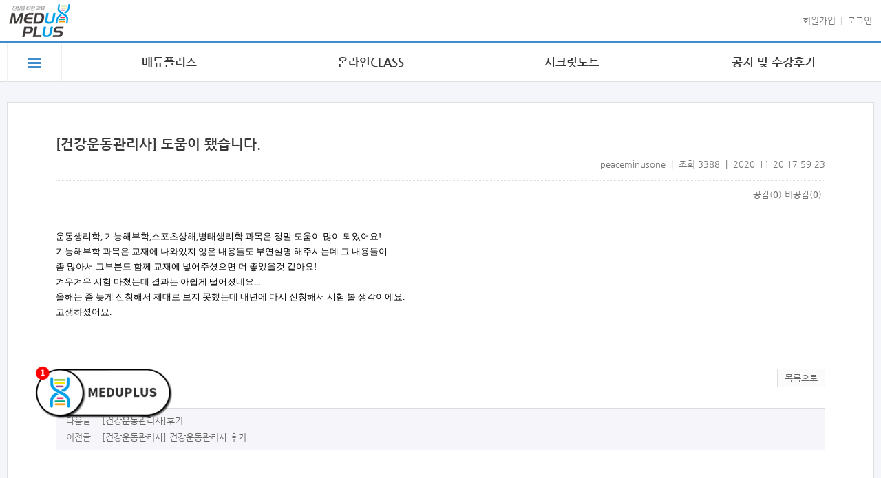

--- FILE ---
content_type: text/html; charset=utf-8
request_url: https://www.meduplus.co.kr/index.health?s1=forum&bbs_id=35&action=view&data_id=3057
body_size: 47326
content:


<!DOCTYPE html>
<html lang="ko">
<head>
<meta http-equiv="Content-Type" content="text/html; charset=utf-8"/>
<meta http-equiv="X-UA-Compatible" content="IE=edge"/>
<meta name="viewport" content="width=device-width"/>
<meta name="robots" content="all, index, follow"/>
<meta name="author" content="meduplus.co.kr"/>
<meta name="title" content="[건강운동관리사] 도움이 됐습니다. - 건강운동관리사 합격은 메듀플러스"/> 
<meta name="description" content="최신 기출경향을 분석한 No.1 건강운동관리사 강의!
여러분의 러닝메이트 메듀플러스와 합격하세요."/>
<meta name="keywords" content="임상병리사국시,방사선사국시,물리치료사국시,물리치료사,방사선사,임상병리사,국시인터넷강의,국시자료,국시문제집,국시이론,건강운동관리사,체육지도사"/>
<meta name="copyright" content="Copyrights © 2026 meduplus.co.kr All Rights Reserved"/>
<meta name="autocomplete" content="off"/>
<meta property="og:title" content="[건강운동관리사] 도움이 됐습니다. - 건강운동관리사 합격은 메듀플러스"/>
<meta property="og:description" content="최신 기출경향을 분석한 No.1 건강운동관리사 강의!
여러분의 러닝메이트 메듀플러스와 합격하세요."/>
<meta property="og:image" content="./storage/upload/all/2019/06/6c82a22e34e647150221088f57d05c93.png"/>
<meta property="og:url" content="https://www.meduplus.co.kr/index.health?s1=forum&bbs_id=35&action=view&data_id=3057"/>
<link rel="canonical" href="https://www.meduplus.co.kr"/>
<link rel="shortcut icon" href="./favicon.ico"/>
<link rel="preconnect" href="https://fonts.gstatic.com">
<link rel="stylesheet" type="text/css" href="https://system.cienplan.com/data/css/fonts.css?d=2026020301"/>
<link href="https://fonts.googleapis.com/css?family=Noto+Sans+KR:400,500,700,900&display=swap&subset=korean" rel="stylesheet">
<link rel="stylesheet" type="text/css" href="https://cdn.jsdelivr.net/gh/orioncactus/pretendard/dist/web/static/pretendard-dynamic-subset.css"/>
<link rel="stylesheet" type="text/css" href="https://system.cienplan.com/data/css/default.css?d=2026020301"/>
<link rel="stylesheet" type="text/css" href="https://system.cienplan.com/data/css/ui.css?d=2026020301"/>
<link rel="stylesheet" type="text/css" href="https://system.cienplan.com/data/css/display.css?d=2026020301"/>
<link rel="stylesheet" type="text/css" href="https://system.cienplan.com/data/css/bbs.css?d=2026020301"/>
<link rel="stylesheet" type="text/css" href="https://system.cienplan.com/data/css/item_display.css?d=2026020301"/>
<link rel="stylesheet" type="text/css" href="./user_view/assets/css/common.css?d=2026020301"/>
<link rel="stylesheet" type="text/css" href="./user_view/assets/css/health_layout.css?d=2026020301"/>
<link rel="stylesheet" type="text/css" href="./user_view/assets/css/health_main.css?d=2026020301"/>
<link rel="stylesheet" type="text/css" href="https://system.cienplan.com/data/lib/jquery/css/jquery_ui.css">
<link rel="stylesheet" type="text/css" href="https://system.cienplan.com/data/lib/jquery/css/timepicker.css">
<script src="https://system.cienplan.com/data/lib/jquery/jquery-1.12.4.min.js"></script>
<script src="https://system.cienplan.com/data/lib/jquery/jquery-ui.min.js"></script>
<script src="https://system.cienplan.com/data/lib/jquery/jquery-ui-timepicker-addon.js"></script>
<script src="https://system.cienplan.com/data/js/common.js?d=2026020301"></script>
<link rel="stylesheet" type="text/css" href="https://system.cienplan.com/data/lib/slick-1.8.0/slick/slick.css"/>
<script src="https://system.cienplan.com/data/lib/slick-1.8.0/slick/slick.min.js"></script>
<script src="https://system.cienplan.com/data/js/layout.js?d=2026020301"></script>
<script src="./user_view/assets/js/common.js?d=2026020301"></script>

<!-- Mirae Script Ver 2.0 -->
<script async="true" src="//log1.toup.net/mirae_log_chat_common.js?adkey=rqyfj" charset="UTF-8"></script>
<!-- Mirae Script END Ver 2.0 -->


<!-- 공통 적용 스크립트 , 모든 페이지에 노출되도록 설치. 단 전환페이지 설정값보다 항상 하단에 위치해야함 --> 
<script type="text/javascript" src="//wcs.naver.net/wcslog.js"> </script> 
<script type="text/javascript"> 
if (!wcs_add) var wcs_add={};
wcs_add["wa"] = "s_93fafe0657b";
if (!_nasa) var _nasa={};
if(window.wcs){
wcs.inflow();
wcs_do(_nasa);
}
</script>
<title>[건강운동관리사] 도움이 됐습니다. - 건강운동관리사 합격은 메듀플러스</title>
</head>
<body>

<div id='wrap' class='wrap tc_light_blue bbs_view'><div class='skip_navigation'>
	<a class='color_back' href='#content'>본문 바로가기</a>
	<a class='color_back' href='#header_navi'>주 메뉴 바로가기</a>
	<a class='color_back' href='#footer'>하단정보 바로가기</a>
</div>


<div class='header'>

<div class='logo_wrap mobile_top basic'>
<div class='db'>

<h1 class='blind'>메듀플러스 솔루션</h1>

<div class='m2_hide'>
	<a class='logo' href='/index.health'><img src='./storage/upload/all/2019/06/6c82a22e34e647150221088f57d05c93.png' alt='메듀플러스'></a>
</div>

<div class='m3_hide m2_block'>
	<div class='mobile_nav_show_btn'><div class='box_wrap'><div class='box'><ul><li>&nbsp;</li><li>&nbsp;</li><li>&nbsp;</li></ul></div></div></div>
	<a class='logo_mobile' href='/index.health'><img src='./storage/upload/all/2019/06/6c82a22e34e647150221088f57d05c93.png'></a>
</div>

<ul class='header_btns m2_hide'>
		<li><a href='/index.health?s1=user&s2=join'>회원가입</a></li><li class='line'>&nbsp;</li>
	<li><a href='/index.health?s1=user&s2=login'>로그인</a></li>
	</ul>

</div>

<div class='mobile_nav_layer m3_hide m2_block'>
<div class='inner_box'>
	<div class='navi'>
		<div class='s s1'><a href='/index.health'>HOME</a></div>
	</div>
	<div class='navi line_bot'>
				<div class='s s1'><a href='/index.health?s1=user&s2=login'>로그인</a></div>
		<div class='s s1'><a href='/index.health?s1=user&s2=join'>회원가입</a></div>
			</div>
	<div class='navi line_bot'>
		<div class='s s1 color'><a href='/index.health?s1=my_curriculum'>내강의실</a></div>
		<div class='s s1 color'><a href='/index.health?s1=my_curr_order'>나의 주문내역</a></div>
	</div>
	<div class='navi'><div class='navi'><div class='s1_box'><div class='s s1'><a href='?s1=online_class&cate_id=35'>메듀플러스</a><span class='show_child'>+</span></div><div class='s_wrap s2_wrap'><div class='s_box s2_box'><div class='s s2'><a href='./index.health'>좋은 강의를 고르는 체크리스트</a></div><div class='s s2'><a href='./index.health'>메듀플러스만의 특별함</a></div><div class='s s2'><a href='./index.health'>지금까지 우리는</a></div><div class='s s2'><a href='?s1=blood-donation'>메듀플러스 X 대한적십자사</a></div></div></div></div><div class='s1_box'><div class='s s1'><a href='?s1=online_class&cate_id=35'>온라인CLASS</a></div></div><div class='s1_box'><div class='s s1'><a href='?s1=secret_note&cate_id=26'>시크릿노트</a><span class='show_child'>+</span></div><div class='s_wrap s2_wrap'><div class='s_box s2_box'><div class='s s2 active'><a href='?s1=secret_note&cate_id=43'>건강운동관리사</a></div></div></div></div><div class='s1_box'><div class='s s1'><a href='https://www.meduplus.co.kr/index.health.php?s1=1609403483'>공지 및 수강후기</a><span class='show_child'>+</span></div><div class='s_wrap s2_wrap'><div class='s_box s2_box'><div class='s s2'><a href='?s1=1609403483'>공지사항</a></div><div class='s s2'><a href='?s1=1641360823'>자주하는 질문</a></div><div class='s s2'><a href='?s1=1609403479'>수강후기</a></div></div></div></div><div class='s1_box'><div class='s s1'><a href='?s1=myaccount'>마이페이지</a><span class='show_child'>+</span></div><div class='s_wrap s2_wrap'><div class='s_box s2_box'><div class='s s2'><a href='?s1=my_curriculum'>서비스이용내역</a></div><div class='s_wrap s3_wrap'><div class='s_box s3_box'><div class='s s3'><a href='?s1=my_curriculum'>나의강의실</a></div><div class='s s3'><a href='?s1=my_curr_order'>과정결제내역</a></div><div class='s s3'><a href='?s1=my_prod_order'>교재결제내역</a></div><div class='s s3'><a href='?s1=my_coupon'>쿠폰내역</a></div></div></div><div class='s s2'><a href='?s1=my_inquiry'>나의참여내역</a></div><div class='s_wrap s3_wrap'><div class='s_box s3_box'><div class='s s3'><a href='?s1=my_inquiry'>1:1문의</a></div><div class='s s3'><a href='?s1=my_review'>수강후기</a></div><div class='s s3'><a href='?s1=my_note'>받은쪽지함</a></div></div></div><div class='s s2'><a href='?s1=my_account_info'>나의정보</a></div><div class='s_wrap s3_wrap'><div class='s_box s3_box'><div class='s s3'><a href='?s1=my_account_info'>개인정보수정</a></div><div class='s s3'><a href='?s1=my_edit_pass'>패스워드변경</a></div></div></div><div class='s s2'><a href='?s1=1600064178'>교육과정관리</a></div><div class='s_wrap s3_wrap'><div class='s_box s3_box'><div class='s s3'><a href='?s1=1600064229'>공지사항</a></div><div class='s s3'><a href='?s1=1600064236'>학습문의</a></div></div></div></div></div></div><div class='s1_box'><div class='s s1'><a href='?s1=1653905367'>이벤트</a><span class='show_child'>+</span></div><div class='s_wrap s2_wrap'><div class='s_box s2_box'><div class='s s2'><a href='?s1=2026ebhttps://www.meduplus.co.kr/index.health?s1=item&action=view&cate_id=35&id=574&biz1=2'>개강맞이</a></div><div class='s s2'><a href='?s1=blood-donation'>헌혈이벤트</a></div><div class='s s2'><a href='?s1=earlybirdhttps://www.meduplus.co.kr/index.health?s1=item&biz1=2&biz3=1&action=view&cate_id=35&id=562'>60days OPEN!</a></div></div></div></div></div></div>
	<ul class='quick_navi'>
				<li><a href='/index.health?s1=user&s2=login'>로그인</a></li>
			</ul>
	<div class='control_box hide'>
		<div class='navi_layer_back'></div>
		<div class='navi_layer_close_btn'>X</div>
	</div>
</div>
</div>

</div>

<div class='navi_wrap_outer'>
<div class='navi_wrap color_border'>
<div class='db'>

<div class='nav_show_box m2_hide'>
	<a class='nav_show_btn' href='#'><ul><li class='color_back'>&nbsp;</li><li class='color_back'>&nbsp;</li><li class='color_back'>&nbsp;</li></ul></a>
	<div class='nav_layer'><div class='navi'><div class='s1_box'><div class='s s1'><a href='?s1=online_class&cate_id=35'>메듀플러스</a><span class='show_child'>+</span></div><div class='s_wrap s2_wrap'><div class='s_box s2_box'><div class='s s2'><a href='./index.health'>좋은 강의를 고르는 체크리스트</a></div><div class='s s2'><a href='./index.health'>메듀플러스만의 특별함</a></div><div class='s s2'><a href='./index.health'>지금까지 우리는</a></div><div class='s s2'><a href='?s1=blood-donation'>메듀플러스 X 대한적십자사</a></div></div></div></div><div class='s1_box'><div class='s s1'><a href='?s1=online_class&cate_id=35'>온라인CLASS</a></div></div><div class='s1_box'><div class='s s1'><a href='?s1=secret_note&cate_id=26'>시크릿노트</a><span class='show_child'>+</span></div><div class='s_wrap s2_wrap'><div class='s_box s2_box'><div class='s s2 active'><a href='?s1=secret_note&cate_id=43'>건강운동관리사</a></div></div></div></div><div class='s1_box'><div class='s s1'><a href='https://www.meduplus.co.kr/index.health.php?s1=1609403483'>공지 및 수강후기</a><span class='show_child'>+</span></div><div class='s_wrap s2_wrap'><div class='s_box s2_box'><div class='s s2'><a href='?s1=1609403483'>공지사항</a></div><div class='s s2'><a href='?s1=1641360823'>자주하는 질문</a></div><div class='s s2'><a href='?s1=1609403479'>수강후기</a></div></div></div></div><div class='s1_box'><div class='s s1'><a href='?s1=myaccount'>마이페이지</a><span class='show_child'>+</span></div><div class='s_wrap s2_wrap'><div class='s_box s2_box'><div class='s s2'><a href='?s1=my_curriculum'>서비스이용내역</a></div><div class='s_wrap s3_wrap'><div class='s_box s3_box'><div class='s s3'><a href='?s1=my_curriculum'>나의강의실</a></div><div class='s s3'><a href='?s1=my_curr_order'>과정결제내역</a></div><div class='s s3'><a href='?s1=my_prod_order'>교재결제내역</a></div><div class='s s3'><a href='?s1=my_coupon'>쿠폰내역</a></div></div></div><div class='s s2'><a href='?s1=my_inquiry'>나의참여내역</a></div><div class='s_wrap s3_wrap'><div class='s_box s3_box'><div class='s s3'><a href='?s1=my_inquiry'>1:1문의</a></div><div class='s s3'><a href='?s1=my_review'>수강후기</a></div><div class='s s3'><a href='?s1=my_note'>받은쪽지함</a></div></div></div><div class='s s2'><a href='?s1=my_account_info'>나의정보</a></div><div class='s_wrap s3_wrap'><div class='s_box s3_box'><div class='s s3'><a href='?s1=my_account_info'>개인정보수정</a></div><div class='s s3'><a href='?s1=my_edit_pass'>패스워드변경</a></div></div></div><div class='s s2'><a href='?s1=1600064178'>교육과정관리</a></div><div class='s_wrap s3_wrap'><div class='s_box s3_box'><div class='s s3'><a href='?s1=1600064229'>공지사항</a></div><div class='s s3'><a href='?s1=1600064236'>학습문의</a></div></div></div></div></div></div><div class='s1_box'><div class='s s1'><a href='?s1=1653905367'>이벤트</a><span class='show_child'>+</span></div><div class='s_wrap s2_wrap'><div class='s_box s2_box'><div class='s s2'><a href='?s1=2026ebhttps://www.meduplus.co.kr/index.health?s1=item&action=view&cate_id=35&id=574&biz1=2'>개강맞이</a></div><div class='s s2'><a href='?s1=blood-donation'>헌혈이벤트</a></div><div class='s s2'><a href='?s1=earlybirdhttps://www.meduplus.co.kr/index.health?s1=item&biz1=2&biz3=1&action=view&cate_id=35&id=562'>60days OPEN!</a></div></div></div></div></div></div>
</div>

<div id='header_navi' class='navi_box m2_hide sub_layer'><div class='navi'><div class='s1_box'><div class='s s1'><a href='?s1=online_class&cate_id=35'>메듀플러스</a></div><div class='s_wrap s2_wrap'><ul class='s_box s2_box'><li class='s s2'><a href='./index.health'>좋은 강의를 고르는 체크리스트</a></li><li class='s s2'><a href='./index.health'>메듀플러스만의 특별함</a></li><li class='s s2'><a href='./index.health'>지금까지 우리는</a></li><li class='s s2'><a href='?s1=blood-donation'>메듀플러스 X 대한적십자사</a></li></ul></div></div><div class='s1_box'><div class='s s1'><a href='?s1=online_class&cate_id=35'>온라인CLASS</a></div></div><div class='s1_box'><div class='s s1'><a href='?s1=secret_note&cate_id=26'>시크릿노트</a></div><div class='s_wrap s2_wrap'><ul class='s_box s2_box'><li class='s s2'><a href='?s1=secret_note&cate_id=43'>건강운동관리사</a></li></ul></div></div><div class='s1_box'><div class='s s1'><a href='https://www.meduplus.co.kr/index.health.php?s1=1609403483'>공지 및 수강후기</a></div><div class='s_wrap s2_wrap'><ul class='s_box s2_box'><li class='s s2'><a href='?s1=1609403483'>공지사항</a></li><li class='s s2'><a href='?s1=1641360823'>자주하는 질문</a></li><li class='s s2'><a href='?s1=1609403479'>수강후기</a></li></ul></div></div></div></div>

<div class='clearfix'></div>

</div>
</div>
</div>

</div> <!-- end of header -->

<div class='container'>
<div class='aside type3'></div>

<div class='db'><div class='content_left_end_box'><div class='display_group display_group46'><div class='db'><div class='display_type display_type90 display_txt' data-id='90'><div class='display_type_inside'><div class='type_name_wrap single_type hide tp_1'></div><div class='display_wrap nametp_1'><div class='display'><div class="icon_wrap"><a class="ui_icon" href="https://www.youtube.com/channel/UCaQnExM9DrWAmWPtnkyYBLQ\" target="_blank" rel="noopener noreferrer"><img src="./storage/upload/display/2019/06/16438f569b52c559b268d5eb6bac6bdc.png" /></a> <a class="ui_icon" href="tel:070-7700-4454"><img src="./storage/upload/display/2019/06/7ef3c803c941061e4d9f99623c3c5e17.png" /></a> <a class="ui_icon" href="http://pf.kakao.com/_GpAdu" target="_blank" rel="noopener noreferrer"><img src="./storage/upload/display/2019/06/e43e598cd5af81db6e68300e586703c6.png" /></a>
<div class="btn_icon"><img src="./storage/upload/none/2019/06/f39ddcc56c0925c9c3732b33cd52c5b5.png" /></div>
</div></div></div></div></div></div></div></div></div>
<div class='db'><div class='content_right_end_box m1_hide'></div></div>

<div id='content' class='content no_margin'>
<div class='forum-view forum-view-35 bbs print_area'><div class='db'><div class='view_basic'><form name='bbs_form' method='post' action='/index.health'><input type='hidden' name='s1' value='forum'><input type='hidden' name='s2' value='data'><input type='hidden' name='s3' value=''><input type='hidden' name='action'><input type='hidden' name='bbsid' value='user_review'><input type='hidden' name='data_id' value='3057'><input type='hidden' name='comment_id'><input type='hidden' name='content'><input type='hidden' name='author'><input type='hidden' name='pass'><input type='hidden' name='verify_pass'><div class='data_wrap' data-id='3057'><div class='data_box'><div class='title_box line'><div class='left_box'><div class='title'>[건강운동관리사] 도움이 됐습니다.</div></div><div class='info'>peaceminusone&nbsp;&nbsp;|&nbsp;&nbsp;조회 3388&nbsp;&nbsp;|&nbsp;&nbsp;2020-11-20 17:59:23</div></div><div class='vote_box'><button type='button' onclick="voting(this, 'vote_up')">공감(<span class='number'>0</span>)</button>&nbsp;<button type='button' onclick="voting(this, 'vote_down')">비공감(<span class='number'>0</span>)</button></div><div class='cont_box lh15 fs15'><span style="color:#000000;font-family:'맑은 고딕', '나눔고딕', '돋움', NanumGothic, AppleGothic;font-size:13.3333px;">운동생리학, 기능해부학,스포츠상해,병태생리학 과목은 정말 도움이 많이 되었어요!</span><br style="color:#000000;font-family:'맑은 고딕', '나눔고딕', '돋움', NanumGothic, AppleGothic;font-size:13.3333px;letter-spacing:normal;" /><span style="color:#000000;font-family:'맑은 고딕', '나눔고딕', '돋움', NanumGothic, AppleGothic;font-size:13.3333px;">기능해부학 과목은 교재에 나와있지 않은 내용들도 부연설명 해주시는데 그 내용들이 <br />좀 많아서 그부분도 함께 교재에 넣어주셨으면 더 좋았을것 같아요!<br />겨우겨우 시험 마쳤는데 결과는 아쉽게 떨어졌네요... <br />올해는 좀 늦게 신청해서 제대로 보지 못했는데 내년에 다시 신청해서 시험 볼 생각이에요.<br />고생하셨어요.<br /><br /></span></div><div class='bot-btns print_hide pt20 pb30 ar'><a class='btn' href='/index.health?s1=forum&bbs_id=35'>목록으로</a></div><div class='other_article print_hide'><div>다음글&nbsp;&nbsp;&nbsp;&nbsp;<a href='/index.health?s1=forum&action=view&data_id=3058&bbs_id=35'>[건강운동관리사]후기</a></div><div>이전글&nbsp;&nbsp;&nbsp;&nbsp;<a href='/index.health?s1=forum&action=view&data_id=3056&bbs_id=35'>[건강운동관리사] 건강운동관리사 후기</a></div></div></div></div></form></div></div></div></div> <!-- end of content -->
<div class='clearfix'></div>
</div> <!-- end of container -->

<div id='footer' class='footer'>

<div class='coop_wrap m2_hide'>
<div class='db'>
	<div class='box'><a href='http://www.kuksiwon.or.kr/' target='_blank'><img src='./storage/upload/display/2019/05/2257c5dad43460c832189acc51cb2b9e.jpg'></a></div>
	<div class='box'><a href='http://www.kpta.co.kr/center' target='_blank'><img src='./storage/upload/display/2019/05/c833bd3a3bd701936b7945a1523c2068.jpg'></a></div>
	<div class='box'><a href='http://www.kamt.or.kr' target='_blank'><img src='./storage/upload/display/2019/05/b40416be326de56c1767d5190dd75c58.jpg'></a></div>
	<div class='box'><a href='https://www.dietitian.or.kr/index.do' target='_blank'><img src='./storage/upload/display/2022/06/40bbef669db5ec0de0753e984e4f208b.png'></a></div>
	<div class='box'><a href='http://www.ksa21c.or.kr/skin_mw3/' target='_blank'><img src='./storage/upload/display/2022/06/c477af4620583037d0fea9ffc14504ec.png'></a></div>
	<div class='box'><a href='https://sqms.kspo.or.kr/index.kspo' target='_blank'><img src='./storage/upload/display/2019/05/57ef397d6a4a4ab261febff5a3c3684e.jpg'></a></div>
</div>
</div>

<div class='mobile_coop_wrap m3_hide m2_block'>
<div class='db'><div class='box'><a href='http://www.kuksiwon.or.kr/' target='_blank'><img src='./storage/upload/none/2019/07/15a858b6dfa0a274951e307272c324b0.png'></a></div><div class='box'><a href='http://www.kpta.co.kr/center' target='_blank'><img src='./storage/upload/none/2019/07/e7be2860d4fb9fb9212759dafb3b843f.png'></a></div><div class='box'><a href='www.kamt.or.kr' target='_blank'><img src='./storage/upload/all/2019/07/d585f3646ae3d12f3b0bc9f4c4b704a7.png'></a></div><div class='box'><a href='https://www.dietitian.or.kr/index.do' target='_blank'><img src='./storage/upload/display/2022/06/40bbef669db5ec0de0753e984e4f208b.png'></a></div><div class='box'><a href='http://www.ksa21c.or.kr/skin_mw3/' target='_blank'><img src='./storage/upload/display/2022/06/c477af4620583037d0fea9ffc14504ec.png'></a></div><div class='box'><a href='https://sqms.kspo.or.kr/index.kspo' target='_blank'><img src='./storage/upload/all/2019/07/e2efa5d0c11db112260e34d1d04cce15.png'></a></div></div>
</div>

<div class='navi_wrap'>
<div class='db'>
<ul class='navi'>
	<li><a href='/index.health'>회사소개</a></li>
	<li><a href='/index.health?s1=basic&s2=way&timestamp=1561120859034&key=u226'>오시는길</a></li>
	<li><a href='/index.health?s1=basic&s2=terms&id=1'>이용약관</a></li>
	<li><a href='/index.health?s1=basic&s2=terms&id=2'><b>개인정보처리방침</b></a></li>
		<li class='m3_hide'><a href='/index.health?s1=user&s2=join'>회원가입</a></li>
	<li class='m3_hide'><a href='/index.health?s1=user&s2=login'>로그인</a></li>
	</ul>

</div>
</div>

<div class='info_wrap'>
	<div class='db'>
	<ul><li>메듀플러스 주소 : 서울시 종로구 관수동 112번지 602호</li><li class='line'>&nbsp;&nbsp;|&nbsp;&nbsp;</li><li>대표 : 이재정</li><li class='line'>&nbsp;&nbsp;|&nbsp;&nbsp;</li><li>원격평생교육시설신고 제 366호</li></ul>
	<ul><li><a class='reg_number' onclick='win_open("http://www.ftc.go.kr/info/bizinfo/communicationViewPopup.jsp?wrkr_no=119-21-97992", "communicationViewPopup", "750", "700");'>사업자등록번호 : 119-21-97992</a></li><li class='line'>&nbsp;&nbsp;|&nbsp;&nbsp;</li><li>통신판매신고번호 : 제 2020-서울종로-2171호</li><li class='line'>&nbsp;&nbsp;|&nbsp;&nbsp;</li><li>개인정보보호책임자 : 이재정</li><li class='line'>&nbsp;&nbsp;|&nbsp;&nbsp;</li><li>E-mail : <a href='mailto:test@cienplan.com'>meduplus_@naver.com</a></li></ul>
	<ul><li>Copyright &copy; MEDUPLUS All Right Reserved.</li></ul>

	<div class='cs_wrap'><div class='tit'>고객센터</div><div class='tel'>070-7700-4454</div></div>
	</div>
</div>

</div> <!-- end of footer -->

<ul class='media1_nv m3_hide m2_block'>
	<li><a href='/index.health?s1=my_curr_order'><img src='./user_view/themes/edu_basic2/assets/images/footer/mobile_footer_icon1.png'><div class='txt'>수강확인</div></a></li>
	<li><a href='/index.health?s1=my_inquiry'><img src='./user_view/themes/edu_basic2/assets/images/footer/mobile_footer_icon2.png'><div class='txt'>고객센터</div></a></li>
	<li><a href='/index.health?s1=myaccount'><img src='./user_view/themes/edu_basic2/assets/images/footer/mobile_footer_icon3.png'><div class='txt'>마이페이지</div></a></li>
	<li><a href='tel:070-7700-4454'><img src='./user_view/themes/edu_basic2/assets/images/footer/mobile_footer_icon4.png'><div class='txt'>전화연결</div></a></li>
</ul>

<script>

$('.display_item.curr .basic_name, .display_item.curr .img_box a').click(function() {
	return false;
});

$('.content_left_end_box .btn_icon').click(function() {
	if ($(this).hasClass('act')) {
		$(this).removeClass('act');
		$(this).closest('.content_left_end_box').find('.ui_icon').css('display', 'none');

	} else {
		$(this).addClass('act');
		$(this).closest('.content_left_end_box').find('.ui_icon').css('display', 'block');
	}
});

function cate_meta_action(v) {
	$('.cate_list' + v).fadeIn(120);
	$('.cate_current' + v).hover(function() {}, function() { $('.cate_list' + v).fadeOut(120); });
}

$('.btn_top').click(function() {
	$('html,body').animate({scrollTop:'0px'}, 500, 'easeOutCubic');
});

function video_layer(meta) {
	show_overlap(2999);

	$.ajax({url:"/index.health?s1=lib&action=video_layer", type:'POST', dataType:'json', async:false, data:{'meta':meta}, success:function(data) {
		var set = [];
		show_layer(set, data);
	}});
}

</script>
</div> <!-- end of wrap -->


<script>

function chk_bulk(ob, el_tmp) {
	var form = ob.form;
	var chk = true;

	var el = form.elements[el_tmp];

	if (!el.length) {
		var el = new Array();
		el[0] = form.elements[el_tmp];
	}

	for (i=0; i<el.length; i++) {
		if (el[i].disabled == false && el[i].checked) {
			chk = false;
			break;
		}
	}

	for (i=0; i<el.length; i++) el[i].checked = chk;
}

function formBulkAction(set) {
	var ob = set['ob'];
	var form = ob.form;
	var checked_num = 0;
	var el = form.elements[set['name']];

	if (!el.length) {
		var el = new Array();
		el[0] = form.elements[set['name']];
	}

	for (i=0; i<el.length; i++) {
		if (el[i].checked) {
			checked_num++;
			break;
		}
	}

	if (checked_num < 1) {
		alert('항목을 선택해 주세요');
		if (ob.tagName == 'SELECT') $(ob).val($(ob).children('option:first').val());
		return false;
	}

	var confirmMsg;
	if (set['confirmMsg']) {
		confirmMsg = set['confirmMsg'];
		
	} else {
		if (action == "bulkDelete") confirmMsg = '선택 항목을 삭제하시겠습니까?';
		else if (action == "status" || action == "update_status") confirmMsg = '선택 항목의 상태를 변경하시겠습니까?';
	}

	if (confirmMsg) {
		if (!confirm(confirmMsg)) {
			if (ob.tagName == 'SELECT') $(ob).val($(ob).children('option:first').val());
			return false;
		}
	}

	form.action.value = set['action'];
	form.submit();
}

function proc_bulk(ob, el_tmp, action) {
	var form = ob.form;
	var checked_num = 0;
	var el = form.elements[el_tmp];

	if (!el.length) {
		var el = new Array();
		el[0] = form.elements[el_tmp];
	}

	for (i=0; i<el.length; i++) {
		if (el[i].checked) {
			checked_num++;
			break;
		}
	}

	if (checked_num < 1) {
		alert('항목을 선택해 주세요');
		if (ob.tagName == 'SELECT') $(ob).val($(ob).children('option:first').val());
		return false;
	}

	var confirm_msg;
	if (action == "bulkDelete") confirm_msg = '선택 항목을 삭제하시겠습니까?';
	else if (action == "status" || action == "update_status") confirm_msg = '선택 항목의 상태를 변경하시겠습니까?';

	if (confirm_msg) {
		if (!confirm(confirm_msg)) {
			if (ob.tagName == 'SELECT') $(ob).val($(ob).children('option:first').val());
			return false;
		}
	}

	form.action.value = action;
	form.submit();
}

function src_txt(ob) {
	var f = ob.form;
	if (f.src_text.value=='') {
		alert('검색어를 입력하세요.');
		f.src_text.focus();
		return false;
	}
	f.submit();
}

$('.chk_value').blur(function() {
	var val = $(this).val(); 
	if (!val) return false;
	if (val == $(this).prop('defaultValue')) return false;

	var id = $(this).attr('id');

	$.ajax({type:'post', dataType:'text', url:"base?s1=lib&action="+id, data:{val:val}, success:function(data) { 
		$('#'+id+'_result_box').html(data);
	}}); 
});

$(document).on('click', '.box_link', function() {
	if ($(this).attr('href')) {
		if ($(this).hasClass('blank')) window.open($(this).attr('href'), '_blank');
		else window.location = $(this).attr('href');
	}
	return false;
});

$(document).on('click', '.custom-checkbox .check-op', function() {
	var wrap = $(this).closest('.custom-checkbox');
	if ($(wrap).hasClass('old-checkbox')) return false;

	var ob_type;
	if (this.tagName == 'TD') ob_type = 'box';
	else if ($(this).hasClass('btn')) ob_type = 'button';

	if (!$(wrap).hasClass('multiple-selection')) {
		$(wrap).find('.check-op').removeClass('checked');
		if (ob_type == 'button') $(wrap).find('.check-op').removeClass('btn_primary');
		$(wrap).find('input').attr('name', '');
	}

	if ($(this).hasClass('checked')) {
		$(this).removeClass('checked');
		if (ob_type == 'button') $(this).removeClass('btn_primary');
		$(this).find('input').attr('name', '');

	} else {
		$(this).addClass('checked');
		if (ob_type == 'button') $(this).addClass('btn_primary');
		$(this).find('input').attr('name', $(this).find('input').attr('data-name'));
	}
});

//delete
$(document).on('click', '.selection-ui', function() {
	var wrap = $(this).closest('.selection-ui-wrap');

	if ($(wrap).hasClass('multiple')) {
		if ($(this).hasClass('checked')) {
			$(this).removeClass('checked');

		} else {
			$(this).addClass('checked');
		}

	} else {
		$(wrap).find('.selection-ui').removeClass('checked');
		$(this).addClass('checked');
	}
});

//delete
function check_txt_block_o(ob) {
	if ($(ob).hasClass('checked')) {
		$(ob).removeClass('checked btn_primary');
		$(ob).find('input').val(0);

	} else {
		$(ob).addClass('checked btn_primary');
		$(ob).find('input').val(1);
	}
}

$(document).on("focusin", ".datepicker, [sys-custom-action='datepicker']", function() {
	var date_format,
		min_date,
		max_date;
	var disabled_days = [];

	if ($(this).attr('date-format')) date_format = $(this).attr('date-format'); else date_format = "yy-mm-dd";
	if ($(this).attr('disabled-days')) disabled_days = $(this).attr('disabled-days').split(",").map(Number);

	var now = new Date();
	var date_y = now.getFullYear();
	if ($(this).attr('min-date')) min_date = $(this).attr('min-date'); else min_date = (date_y-3)+'-01-01';
	if ($(this).attr('max-date')) max_date = $(this).attr('max-date'); else max_date = (date_y+2)+'-12-31';
	var year_range = min_date.split('-')[0]+':'+max_date.split('-')[0];

	$(this).datepicker({
		dateFormat:date_format,
		monthNamesShort:['1월','2월','3월','4월','5월','6월','7월','8월','9월','10월','11월','12월'],
		dayNamesMin:['일','월','화','수','목','금','토'],
		weekHeader:'Wk',
		changeMonth:true,
		changeYear:true,
		minDate:min_date,
		maxDate:max_date,
		yearRange:year_range,
		showMonthAfterYear:true,
		autoSize:false,
		beforeShowDay: function(date) {
			var day = date.getDay();
			if (disabled_days.indexOf(day) != -1) return [false]; else return [true, ''];
		}
	});
});

$(document).on('focusin', '.datetimepicker', function() {
	var now = new Date();
	var date_y = now.getFullYear();
	if ($(this).attr('min-date')) min_date = $(this).attr('min-date'); else min_date = (date_y-1)+'-01-01';
	if ($(this).attr('max-date')) max_date = $(this).attr('max-date'); else max_date = (date_y+2)+'-12-31';
	var year_range = min_date.split('-')[0]+':'+max_date.split('-')[0];

	$(this).datetimepicker({
		dateFormat:'yy-mm-dd',
		monthNamesShort:['1월','2월','3월','4월','5월','6월','7월','8월','9월','10월','11월','12월'],
		dayNamesMin:['일','월','화','수','목','금','토'],
		weekHeader:'Wk',
		changeMonth:true,
		changeYear:true,
		minDate:min_date,
		maxDate:max_date,
		yearRange:year_range,
		showMonthAfterYear:true,
		autoSize:false
	});
});

$(document).on('focusin', '.timepicker', function() {
	$(this).timepicker({});
});

function set_ajax_page(ob, query_string) {
	var form = ob.form;
	var wrap = $(ob).closest('.page_replace_wrap');
	if (typeof query_string === 'undefined') query_string = '';

	$.ajax({url:query_string, type:'POST', dataType:'json', data:$(form).serialize(), success:function(data) {
		$(wrap).replaceWith(data);
	}});
}

function get_child_cats(ob, sort) {
	var ob_type = ob.type;
	var cat_id,
		attr_name;

	//if ($(ob).hasClass('btn')) ob_type = 'button';
	var query_string = "&sort="+sort+"&ob_type="+ob_type;

	if (ob_type == 'select-one') {
		var this_index = $(ob).index();
		$(ob).parent().find('select').each(function() {
			if ($(this).index() > this_index) $(this).remove();
		});

		if (!ob.value) return false;
		cat_id = ob.value;
		if ($(ob).attr('name')) attr_name = $(ob).attr('name');
	}

	query_string += "&cat_id="+cat_id;
	if (attr_name) query_string += "&attr_name="+attr_name;

	$.ajax({url:"base?s1=lib&action=select_item_cate"+query_string, type:'POST', dataType:'json', success:function(data) {
		if (ob_type == 'select-one') {
			$(ob).parent().append(data);
		}
	}});
}

var check_load_editor = false;

function load_editor(mod, name, sort, meta) {
	$.getScript("https://system.cienplan.com/data/lib/tinymce/js/tinymce/tinymce.min.js", function () {
		window.tinymce.dom.Event.domLoaded = true;
		tinymce.baseURL = "https://system.cienplan.com/data/lib/tinymce/js/tinymce";
		tinymce.suffix = ".min";

		check_load_editor = true;

		if (typeof mod === 'function') mod();
		else if (typeof mod === 'object') set_editor(mod);
		else set_editor(mod, name, sort, meta);
	});
}

var editorIdx = 1;

function set_editor(mod, name, sort, meta) {
	if (typeof mod === 'object') {
		var set = mod;
		var name = set['selector'];
		var sort = set['sort'];
		var meta = set['meta'];
		if (typeof set['type'] == 'undefined') set['type'] = [];

	} else {
		var set = [];
		set['type'] = [];
	}

	if (!check_load_editor) {
		load_editor(mod, name, sort, meta);
		return false;
	}

	if (!sort) sort = '';
	if (!meta) meta = 1;
	var rEditorIdx = editorIdx;

	var fontsizes = "11px 12px 13px 14px 15px 16px 17px 18px 19px 20px 22px 24px 28px 32px 36px 42px 48px";
	var toolbars = "fontselect | fontsizeselect | forecolor bold italic underline | alignleft aligncenter alignright alignjustify lineheight | table link media image | charmap | code preview fullscreen | ";
	
	if (typeof mod === 'object') {
		if (set['type'].includes('text')) toolbars = toolbars + " uploadtxt";
		if (set['type'].includes('image')) toolbars = toolbars + " uploadimage";
		if (set['type'].includes('audio')) toolbars = toolbars + " uploadaudio";

	} else {
		if (mod == 'basic') toolbars = toolbars + " uploadimage";
		else if (mod == 'full') toolbars = toolbars + " uploadtxt uploadimage uploadaudio";
	}

	toolbars += "| undo redo";

	tinymce.init({
		language : 'ko_KR',
		selector : name,
		menubar : false,
		forced_root_block : false,
		verify_html: false,
		convert_urls : false,
		valid_children : "+a[div|ul|p|#text],+body[style]",
		height : '380',
		fontsize_formats: fontsizes,
		content_css : ['https://system.cienplan.com/data/css/default.css?d=2026020301','https://system.cienplan.com/data/css/ui.css?d=2026020301','https://system.cienplan.com/data/css/tinymce.css?d=2026020301'],
		plugins : 'autolink code link media image charmap table preview fullscreen',
		toolbar1: toolbars,
		contextmenu: false,
		branding: false,
		setup: function(editor) {
			if (set['type'].includes('text') || mod == 'full') {
				editor.ui.registry.addButton('uploadtxt', {
					text: '파일',
					onAction: function () {
						upload_file_btn_actions($(name).closest('.upload_wrap').find('.txt_wrap'), 'upload_dl_file', '&ftype=txt&sort='+sort+'&meta='+meta+'&editor='+rEditorIdx);
					}
				});
			}

			if (set['type'].includes('image') || mod == 'basic' || mod == 'full') {
				editor.ui.registry.addButton('uploadimage', {
					text: '사진',
					onAction: function () {
						upload_file_btn_actions($(name).closest('.upload_wrap').find('.img_wrap'), 'upload_file', '&ftype=image&sort='+sort+'&meta='+meta+'&editor='+rEditorIdx);
					}
				});
			}

			if (set['type'].includes('audio') || mod == 'basic' || mod == 'full') {
				editor.ui.registry.addButton('uploadaudio', {
					text: '음악',
					onAction: function () {
						upload_file_btn_actions($(name).closest('.upload_wrap').find('.audio_wrap'), 'upload_file', '&ftype=audio&sort='+sort+'&meta='+meta+'&editor='+rEditorIdx);
					}
				});
			}
		}
	});

	$(name).removeClass(name.split('.')[1]).removeClass('hide');
	editorIdx++;
}

function paste_editor_content(editorIdx, content) {
	tinymce.editors[(editorIdx-1)].execCommand('mceInsertContent', false, content);
}

function usrModalSlider(str) {
	var strPar = document.createElement('div');
	strPar.innerHTML = str;

	str = '';
	for (var i=0; i<strPar.children.length; i++) {
		str += '<div class="slide"><div class="slide-inside">'+strPar.children[i].outerHTML+'</div></div>';
	};

	strPar.remove();

	var data = '<div class="sys-slider-outer" slides-to-scroll="1" slider-pagination-row="'+string_encode('<li class="sys-slider-pagination-item"></li>')+'">';
	data += '<div class="sys-slider modal-sys-slider';
	data += '"><div class="sys-slider-rows">';
	data += str;
	data += '</div>';
	data += '<span class="sys-slider-pagination-btn sys-slider-pagination-prev"><span class="blind">Previous</span></span>';
	data += '<span class="sys-slider-pagination-btn sys-slider-pagination-next"><span class="blind">Next</span></span>';
	data += '<ul class="sys-slider-pagination"></ul>';
	data += '</div></div>';

	show_modal_dialog({'classes':'modal-slider','width':'100%'}, data);
	sysSlider(document.querySelector('.modal-sys-slider'));
}

function embed_media_from_url(url) {
	$.ajax({url:"/index.health?s1=lib&action=embed_media_from_url", type:'POST', dataType:'json', async:false, data:{'url':url}, success:function(data) {
		show_modal_dialog({'classes':'modal-basic'}, data);
	}});
}

function exeCommandCopy(txt) {
	const t = document.createElement('textarea');
	document.body.appendChild(t);
	t.value = txt;
	t.select();
	document.execCommand('copy');
	document.body.removeChild(t);

	if (document.querySelector('.copy-command-msg')) {
		document.querySelector('.copy-command-msg').style.display = 'block';

	} else {
		var data = '<div class="copy-command-msg"><div class="copy-command-msg-inside">Copy 완료</div></div>';
		document.body.insertAdjacentHTML('afterbegin', data);
	}

	$('.copy-command-msg').fadeOut(1400);
}

</script><script>



</script>
<script>




</script>

</body>
</html>
<script>

function data_list(ob, query_string) {
	var form = $(ob).closest('form');
	if (typeof query_string === 'undefined') query_string = '';

	$.ajax({url:"base?s1=forum&s2=lib&action=data_list"+query_string, type:'POST', dataType:'json', data:$(form).serialize(), success:function(data) {
		$(ob).closest('.bbs').replaceWith(data);
	}});
}

function data_content(ob) {
	var form = $(ob).closest('form');
	var data_wrap = $(ob).closest('.data_wrap');
	var data_id = $(data_wrap).attr('data-id');
	var content_box = $(data_wrap).find('.content_box');

	$(form).find('input[name=data_id]').val(data_id);

	if ($(content_box).hasClass('hide')) {
		$(form).find('.content_box').removeClass('act').addClass('hide');
		if (!$(content_box).find('.called_data').html()) {
			$.ajax({url:"base?s1=forum&s2=lib&action=data_content", type:'POST', dataType:'json', async:false, data:$(form).serialize(), success:function(data) {
				$(content_box).find('.called_data').html(data);
			}});
		}
		$(content_box).addClass('act').removeClass('hide');

	} else $(content_box).addClass('hide');
}

var saved_ob;

function bbs_form_layer(ob, query_string) {
	$.ajax({url:query_string, type:'GET', dataType:'json', success:function(op) {
		if (op.result == 'success') {
			show_modal_dialog({'classes':'modal-basic','width':'800px'}, op.data);

		} else{
			if (op.message) alert(op.message);
		}
	}});

	saved_ob = ob;
}

function bbs_form_window(ob, query_string) {
	var width = 1000;
	var height = 600;
	var left_position=(screen.width-width)/2;
	var top_position=(screen.height-height)/2;

	var pop = window.open(query_string, "bbs_form", "width="+width+",height="+height+",top="+top_position+",left="+left_position+", scrollbars=yes, status=no");
	pop.focus();

	saved_ob = ob;
}

function bbs_reset_list(query_string) {
	data_list(saved_ob, query_string);
}

function data_action(ob, action) {
	var form = ob.form;
	var data_wrap = $(ob).closest('.data_wrap');
	var data_id = $(data_wrap).attr('data-id');
	var url;

	form.data_id.value = data_id;

	if (action == 'de') {
		if (!confirm('게시물을 삭제하시겠습니까?')) return false;
		url = "?s1=forum&action=delete&ajaxcall=1";
	}

	$.ajax({url:url, type:'POST', dataType:'json', data:$(form).serialize(), success:function(data) {
		if (action == 'de') {
			if (data['success']) {
				if ($(form).find('.data_wrap').length > 1) $(ob).closest('.data_wrap').remove();
				else data_list(ob);

				alert(data['msg']);
			}
		}
	}});
}

function comment_list(ob, query_string) {
	var form = ob.form;
	var data_wrap = $(ob).closest('.data_wrap');

	if (!query_string) query_string = "base?s1=forum&s2=lib&action=comment_list";

	$.ajax({url:query_string, type:'POST', dataType:'json', data:$(form).serialize(), success:function(data) {
		$(data_wrap).find('.comment').replaceWith(data);
	}});
}

function comment_display(ob, action) {
	var box = $(ob).closest('.box');
	if (!action) action = 'display_basic';

	if (action == 'display_up') {
		var html = $(box).find('.cont').html();
		html = html.replace(/(<br ?\/?>)*/gi,"");
		//html = html.replace(/<(\/a|a)([^>]*)>/gi,"");
		html = html.replace(/(<([^>]+)>)/gi,"");
		$(box).find('textarea').val(html);

	} else if (action == 'display_reply') {
		$(box).find('textarea').val('');//data-myname
		var author_txt = $(box).find('.author_form input[type=text]');
		$(author_txt).val($(author_txt).attr('data-myname'));
	}

	$(box).find('.display').addClass('hide');
	$(box).find('.'+action).removeClass('hide');
}

var saved_action;

function comment_auth(ob, action) {
	var form = ob.form;
	var box = $(ob).closest('.box');
	var comment_id = $(ob).closest('.box').attr('data-id');

	form.comment_id.value = comment_id;

		if (action == 'verify_pass') {
		action = saved_action;

		var verify_pass = $(box).find('.pass_form input[type=password]');
		var verify_pass_val = $(verify_pass).val();

		if (!verify_pass_val) {
			alert('패스워드를 입력하세요');
			verify_pass.focus();
			return false;
		}

		form.verify_pass.value = verify_pass_val;

	} else {
		saved_action = action;
		form.verify_pass.value = '';
	}
	
	$.ajax({url:"base?s1=forum&s2=lib&action=verify_auth", type:'POST', dataType:'json', data:$(form).serialize(), success:function(data) {
		if (data['action'] == '1') {
			alert(data['msg']);

		} else if (data['action'] == '2') {
			if (action == 'ed') comment_display(ob, 'display_up');
			else if (action == 'de') comment_action(ob, 'de');

		} else if (data['action'] == '3') {
			$(box).find('.pass_form input[type=password]').val('').focus();
			alert(data['msg']);

		} else if (data['action'] == '4') {
			comment_display(ob, 'display_pass');
		}
	}});
}

function comment_action(ob, action) {
	var form = ob.form;
	var data_wrap = $(ob).closest('.data_wrap');
	var data_id = $(data_wrap).attr('data-id');
	var comment_box = $(ob).closest('.box');
	var comment_id = $(comment_box).attr('data-id');

	form.data_id.value = data_id;
	form.comment_id.value = comment_id;

	if (action == 'in' || action == 'up' || action == 'reply') {
		var box = $(ob).closest('.box');
		var content = $(box).find('textarea');
		var content_val = $(content).val();

		if ($(box).find('.author_form input[type=text]').length) {
			var author = $(box).find('.author_form input[type=text]');
			var author_val = $(author).val();

			if (!author_val) {
				alert('이름을 입력하세요');
				author.focus();
				return false;
			}

			form.author.value = author_val;
		}

		if ($(box).find('.author_form input[type=password]').length) {
			var pass = $(box).find('.author_form input[type=password]');
			var pass_val = $(pass).val();

			if (!pass_val) {
				alert('패스워드를 입력하세요');
				pass.focus();
				return false;
			}

			form.pass.value = pass_val;
		}

		if (!content_val) {
			alert('댓글 내용을 입력하세요');
			content.focus();
			return false;
		}

		form.content.value = content_val;

	} else if (action == 'de') {
		if (!confirm('댓글을 삭제하시겠습니까?')) return false;
	}

	$.ajax({url:"base?s1=forum&s2=lib&action=comment_"+action, type:'POST', dataType:'json', data:$(form).serialize(), success:function(data) {
		if (action == 'in') {
			$(content).val('');
			alert(data['msg']);
			if (data['success']) {
				comment_list(ob);
				$(data_wrap).find('.comment_cnt').html(Number($(data_wrap).find('.comment_cnt').html()) + 1);
			}

		} else if (action == 'up') {
			$(content).val('');
			alert(data['msg']);
			if (data['success']) comment_list(ob);

		} else if (action == 'reply') {
			$(content).val('');
			alert(data['msg']);
			if (data['success']) {
				comment_list(ob);
				$(data_wrap).find('.comment_cnt').html(Number($(data_wrap).find('.comment_cnt').html()) + 1);
			}
		} else if (action == 'de') {
			if (data['success']) {
				if ($(data_wrap).find('.row_box').length > 1) $(ob).closest('.row_box').remove();
				else comment_list(ob);

			} else alert(data['msg']);
			$(data_wrap).find('.comment_cnt').html(Number($(data_wrap).find('.comment_cnt').html()) - 1);
		}
	}});
}

function voting(ob, action) {
	if (!confirm('해당 글에 대하여 평가하시겠습니까?')) return false;

	var form = $(ob).closest('form');
	var data_wrap = $(ob).closest('.data_wrap');
	var data_id = $(data_wrap).attr('data-id');
	var comment_box = $(ob).closest('.box');
	var comment_id = $(comment_box).attr('data-id');

	$(form).find('input[name=data_id]').val(data_id);
	$(form).find('input[name=comment_id]').val(comment_id);

	$.ajax({url:"base?s1=forum&s2=lib&action="+action, type:'POST', dataType:'json', data:$(form).serialize(), success:function(data) {
		if (data['vote'] > 0) {
			$(ob).find('.number').html(data['vote']);
			$(ob).addClass('act');
		}

		alert(data['msg']);
	}});
}

$(document).on('click', '.bbs .calendar .re_btn', function() {
	var day_box = $(this).parent().parent();
	$(this).attr('href', $(this).attr('href')+"&year="+$(day_box).attr('data-year')+"&month="+$(day_box).attr('data-month')+"&day="+$(day_box).attr('data-day'));
});

function select_rating(ob) {
	var form = $(ob).closest('form');
	var wrap = $(ob).closest('.select_rating_box');
	var rating = $(ob).index();
	$(wrap).find('.rating').each(function() {
		if ($(this).index() > rating) $(this).removeClass('color_blue').addClass('color_gray');
		else $(this).removeClass('color_gray').addClass('color_blue');
	});

	$(form).find('input[name=rating]').val(rating + 1);
}

</script>

--- FILE ---
content_type: text/css
request_url: https://system.cienplan.com/data/css/display.css?d=2026020301
body_size: 35029
content:
.display_group .group_title.tp_1{display:block;text-align:center;font-size:22px;color:#191919;letter-spacing:-1px;}
.display_group .group_title.tp_1 .prev_line{display:none;}
.display_group .group_title.tp_1 .name{font-weight:bold;}
.display_group .group_title.tp_1 .next_line{height:3px;margin-top:15px;text-align:center;}
.display_group .group_title.tp_1 .next_line span{display:inline-block;width:62px;height:100%;}
.display_group .group_title.tp_1 .sub_name{margin-top:14px;font-size:15px;color:#626262;}

.display_group .group_title.tp_2{position:relative;display:block;text-align:center;font-size:22px;color:#191919;letter-spacing:-1px;}
.display_group .group_title.tp_2 .name{position:relative;z-index:2;display:inline-block;padding:0 25px;font-family:'Noto Sans KR';font-size:29px;line-height:29px;font-weight:700;background:#fff;}
.display_group .group_title.tp_2 .sub_name{margin-top:14px;font-family:'Noto Sans KR';font-size:19px;line-height:24px;font-weight:400;color:#626262;}
.display_group .group_title.tp_2 .line1{position:absolute;z-index:1;top:11px;left:0;width:100%;height:0;border-top:2px dotted #e2e2e2;border-bottom:2px dotted #e2e2e2;}
.display_group .group_title.tp_2 .line2{position:absolute;z-index:1;top:15px;left:0;width:100%;height:0;border-top:2px dotted #e2e2e2;border-bottom:2px dotted #e2e2e2;}

.display_type{position:relative;}

.display_type .type_name_wrap{position:relative;}
.display_type .type_name_wrap.single_type{display:block;padding:15px 0 12px 3px;font-size:21px;}

.display_type .type_name_wrap.group_type.tp_1 .display_names{overflow:hidden;padding-bottom:20px;text-align:center;}
.display_type .type_name_wrap.group_type.tp_1 .display_name{display:inline-block;zoom:1;*display:inline;padding:0 10px;font-size:15px;color:#999;font-weight:bold;cursor:pointer;}
.display_type .type_name_wrap.group_type.tp_1 .display_name:hover,
.display_type .type_name_wrap.group_type.tp_1 .display_name.act{color:#000;}

.display_type .type_name_wrap.group_type.tp_2 .type_name{height:18px;padding:6px 0 15px 0;font-size:18px;line-height:18px;font-weight:bold;}
.display_type .type_name_wrap.group_type.tp_2 .display_names{position:absolute;top:0;right:0;}
.display_type .type_name_wrap.group_type.tp_2 .display_names .display_name{display:inline-block;margin:0 -2px;text-align:center;cursor:pointer;}
.display_type .type_name_wrap.group_type.tp_2 .display_names .display_name div{position:relative;z-index:1;height:15px;padding:8px 24px;font-size:15px;color:#191919;}
.display_type .type_name_wrap.group_type.tp_2 .display_names .display_name div:before{content:'';position:absolute;top:10px;left:0;width:1px;height:13px;background:#ddd;}
.display_type .type_name_wrap.group_type.tp_2 .display_names .display_name:first-child div:before{display:none;}
.display_type .type_name_wrap.group_type.tp_2 .display_names .display_name.act div{z-index:2;color:#fff;border-radius:25px;}
.display_type .type_name_wrap.group_type.tp_2 .display_names .display_name.act div:before{display:none;}

.display_type .type_name_wrap.group_type.tp_3{position:relative;margin:0 0 16px 0;}
.display_type .type_name_wrap.group_type.tp_3 .type_name{position:absolute;top:6px;left:2px;font-size:21px;}
.display_type .type_name_wrap.group_type.tp_3 .display_names_outer{height:40px;border-bottom-style:solid;border-bottom-width:1px;}
.display_type .type_name_wrap.group_type.tp_3 .display_name{float:right;}
.display_type .type_name_wrap.group_type.tp_3 .display_name .tab{display:block;height:15px;padding-top:11px;padding-bottom:12px;margin:0 1px;line-height:1;text-align:center;cursor:pointer;}
.display_type .type_name_wrap.group_type.tp_3 .display_name.act .tab{height:18px;padding-top:10px;margin:0;font-weight:bold;border-style:solid;border-width:1px;border-bottom:none;background:#fff;border-radius:3px 3px 0 0;}

.display_type .type_name_wrap.group_type.tp_4 .type_name{padding:20px 0;font-size:18px;line-height:18px;font-weight:bold;}
.display_type .type_name_wrap.group_type.tp_4 .display_names{overflow:hidden;background:#fff;}
.display_type .type_name_wrap.group_type.tp_4 .display_names .display_name{float:left;text-align:center;cursor:pointer;border-top:1px solid #ddd;}
.display_type .type_name_wrap.group_type.tp_4 .display_names .display_name div{height:15px;padding:15px 0;font-size:14px;color:#333;font-weight:bold;border-bottom:1px solid #ddd;border-left:1px solid #ddd;background:#fafafa;}
.display_type .type_name_wrap.group_type.tp_4 .display_names .display_name:nth-last-child(1) div{border-right:1px solid #ddd;}
.display_type .type_name_wrap.group_type.tp_4 .display_names .display_name.act{border-top:3px solid #333;}
.display_type .type_name_wrap.group_type.tp_4 .display_names .display_name.act div{padding-top:13px;border-bottom:none;background:#fff;}

.display_type .hide_btn{position:absolute;z-index:1;top:50%;right:15px;height:40px;margin-top:-20px;font-size:40px;line-height:40px;color:#fff;cursor:pointer;}

.dp-tab-type1{padding-bottom:20px;text-align:center;}
.dp-tab-type1 .dp-tab{display:inline-block;zoom:1;*display:inline;padding:0 10px;font-size:15px;color:#999;font-weight:bold;cursor:pointer;}
.dp-tab-type1 .dp-tab:hover,
.dp-tab-type1 .dp-tab.dp-active{color:#000;}

.dp-tab-type2{position:relative;}
.dp-tab-type2 .tab-title{height:18px;padding:6px 0 15px 0;font-size:18px;line-height:18px;font-weight:bold;}
.dp-tab-type2 .dp-tab-wrap-inside{position:absolute;top:0;right:0;}
.dp-tab-type2 .dp-tab{position:relative;z-index:1;display:inline-block;margin:0 -2px;height:15px;padding:8px 24px;text-align:center;font-size:15px;color:#191919;cursor:pointer;}
.dp-tab-type2 .dp-tab:before{content:'';position:absolute;top:10px;left:0;width:1px;height:13px;background:#ddd;}
.dp-tab-type2 .dp-tab:first-child:before{display:none;}
.dp-tab-type2 .dp-tab.dp-active{z-index:2;color:#fff;background:#333333;border-radius:25px;}
.dp-tab-type2 .dp-tab.dp-active:before{display:none;}

.dp-tab-type3{position:relative;margin:0 0 16px 0;}
.dp-tab-type3 .tab-title{position:absolute;top:6px;left:2px;font-size:21px;}
.dp-tab-type3 .dp-tab-wrap-inside{height:40px;text-align:right;border-bottom:1px solid #145092;}
.dp-tab-type3 .dp-tab{display:inline-block;height:15px;padding:11px 15px 12px 15px;margin:0 1px;font-size:15px;text-align:center;cursor:pointer;}
.dp-tab-type3 .dp-tab.dp-active{height:18px;padding-top:10px;margin:0;font-weight:bold;border:1px solid #145092;border-bottom:none;background:#fff;border-radius:3px 3px 0 0;}

.dp-tab-type4 .tab-title{padding:20px 0;font-size:18px;line-height:18px;font-weight:bold;}
.dp-tab-type4 .dp-tab-wrap-inside{overflow:hidden;background:#fff;}
.dp-tab-type4 .dp-tab{float:left;text-align:center;cursor:pointer;border-top:1px solid #ddd;}
.dp-tab-type4 .dp-tab .dp-tab-inside{height:15px;padding:15px 0;font-size:14px;color:#333;font-weight:bold;border-bottom:1px solid #ddd;border-left:1px solid #ddd;background:#fafafa;}
.dp-tab-type4 .dp-tab:nth-last-child(1) .dp-tab-inside{border-right:1px solid #ddd;}
.dp-tab-type4 .dp-tab.dp-active{border-top:3px solid #333;}
.dp-tab-type4 .dp-tab.dp-active .dp-tab-inside{padding-top:13px;border-bottom:none;background:#fff;}

.box_margin5 .grid_wrap{width:calc(100% + 10px) !important;margin-left:-5px !important;}
.box_margin5 .box_margin{margin:5px !important;}
.box_margin6 .grid_wrap{width:calc(100% + 12px) !important;margin-left:-6px !important;}
.box_margin6 .box_margin{margin:6px !important;}
.box_margin7 .grid_wrap{width:calc(100% + 14px) !important;margin-left:-7px !important;}
.box_margin7 .box_margin{margin:7px !important;}
.box_margin8 .grid_wrap{width:calc(100% + 16px) !important;margin-left:-8px !important;}
.box_margin8 .box_margin{margin:8px !important;}
.box_margin9 .grid_wrap{width:calc(100% + 18px) !important;margin-left:-9px !important;}
.box_margin9 .box_margin{margin:9px !important;}
.box_margin10 .grid_wrap{width:calc(100% + 20px) !important;margin-left:-10px !important;}
.box_margin10 .box_margin{margin:10px !important;}
.box_margin11 .grid_wrap{width:calc(100% + 22px) !important;margin-left:-11px !important;}
.box_margin11 .box_margin{margin:11px !important;}
.box_margin12 .grid_wrap{width:calc(100% + 24px) !important;margin-left:-12px !important;}
.box_margin12 .box_margin{margin:12px !important;}
.box_margin14 .grid_wrap{width:calc(100% + 28px) !important;margin-left:-14px !important;}
.box_margin14 .box_margin{margin:14px !important;}
.box_margin16 .grid_wrap{width:calc(100% + 32px) !important;margin-left:-16px !important;}
.box_margin16 .box_margin{margin:16px !important;}
.box_margin18 .grid_wrap{width:calc(100% + 36px) !important;margin-left:-18px !important;}
.box_margin18 .box_margin{margin:18px !important;}
.box_margin20 .grid_wrap{width:calc(100% + 40px) !important;margin-left:-20px !important;}
.box_margin20 .box_margin{margin:20px !important;}
.box_margin30 .grid_wrap{width:calc(100% + 60px) !important;margin-left:-30px !important;}
.box_margin30 .box_margin{margin:30px !important;}

.display_group .boxs2 .grid_wrap .box{width:50%;}
.display_group .boxs3 .grid_wrap .box{width:33.3333333333%;}
.display_group .boxs4 .grid_wrap .box{width:25%;}
.display_group .boxs5 .grid_wrap .box{width:20%;}
.display_group .boxs6 .grid_wrap .box{width:16.6666666666%;}

.display_type .box .img_ratio{position:relative;height:0;}
.display_type .box .img_ratio img{position:absolute;top:0;left:0;width:100%;height:100%;}

.img_ratio50 .img_ratio{padding-bottom:50% !important;}
.img_ratio60 .img_ratio{padding-bottom:60% !important;}
.img_ratio66 .img_ratio{padding-bottom:66% !important;}
.img_ratio75 .img_ratio{padding-bottom:75% !important;}
.img_ratio100 .img_ratio{padding-bottom:100% !important;}

.img_ratio50 .box .img_box{position:relative;height:0;padding-bottom:50%;}
.img_ratio50 .box .img_box img{position:absolute;top:0;left:0;width:100%;height:100%;}
.img_ratio60 .box .img_box{position:relative;height:0;padding-bottom:60%;}
.img_ratio60 .box .img_box img{position:absolute;top:0;left:0;width:100%;height:100%;}
.img_ratio66 .box .img_box{position:relative;height:0;padding-bottom:66%;}
.img_ratio66 .box .img_box img{position:absolute;top:0;left:0;width:100%;height:100%;}
.img_ratio75 .box .img_box{position:relative;height:0;padding-bottom:75%;}
.img_ratio75 .box .img_box img{position:absolute;top:0;left:0;width:100%;height:100%;}
.img_ratio100 .box .img_box{position:relative;height:0;padding-bottom:100%;}
.img_ratio100 .box .img_box img{position:absolute;top:0;left:0;width:100%;height:100%;}
.img_ratio140 .box .img_box{position:relative;height:0;padding-bottom:140% !important;}
.img_ratio140 .box .img_box img{position:absolute;top:0;left:0;width:100%;height:100%;}

.forum-type-txt .inside{border:1px solid #eaeaea;background:#fff;}
.forum-type-txt .bbs_title{overflow:hidden;padding:16px 20px 16px 22px;border-bottom:1px solid #eaeaea;}
.forum-type-txt .bbs_title span{display:block;float:left;width:60%;font-size:16px;line-height:16px;font-weight:bold;}
.forum-type-txt .bbs_title a{display:block;float:right;width:40%;text-align:right;line-height:16px;color:#999;}
.forum-type-txt .bbs_title a:hover{text-decoration:underline;}
.forum-type-txt .bbs_txt{padding:5px 20px 10px 20px;}
.forum-type-txt .bbs_txt li{overflow:hidden;border-bottom:1px dotted #eee;}
.forum-type-txt .bbs_txt li:last-child{border-bottom:none;}
.forum-type-txt .bbs_txt .bsdata_title{display:block;float:left;width:70%;height:15px;padding:11px 0;font-size:15px;color:#666;overflow:hidden;white-space:nowrap;text-overflow:ellipsis;}
.forum-type-txt .bbs_txt a.bsdata_title:hover{text-decoration:underline;}
.forum-type-txt .new_icon{display:inline-block;width:14px;height:13px;margin-left:2px;vertical-align:middle;background:url('../images/bullet/new.png') no-repeat 0 0px;}
.forum-type-txt .closed_icon{display:inline-block;width:14px;height:13px;margin-left:2px;vertical-align:middle;background:url('../images/bullet/closed.png') no-repeat;}
.forum-type-txt .bbs_txt .bbs_date{display:block;float:right;width:30%;height:15px;padding:11px 0;text-align:right;font-size:15px;color:#999;overflow:hidden;white-space:nowrap;text-overflow:ellipsis;}
.forum-type-txt .bbs_txt .notice_mark{display:inline-block;padding:4px 5px;margin-right:3px;font-size:12px;line-height:1;border-radius:1px;}
/*
.forum-type-list .new_icon{display:inline-block;width:14px;height:13px;margin-left:2px;vertical-align:middle;background:url('../images/bullet/new.png') no-repeat 0 0px;}
.forum-type-list .closed_icon{display:inline-block;width:14px;height:13px;margin-left:2px;vertical-align:middle;background:url('../images/bullet/closed.png') no-repeat;}
*/
.forum-type-txtbox .inside{overflow:hidden;}
.forum-type-txtbox .box{display:block;float:left;}
.forum-type-txtbox .box .box-inside{background:#f0f0f0;}
.forum-type-txtbox .box:nth-child(3n+1) .box-inside{background:#fff;}
.forum-type-txtbox .box .txt_box{padding:33px 15px 37px 15px;}
.forum-type-txtbox .box .cate_box{height:24px;font-family:'Noto Sans KR';font-size:22px;line-height:22px;}
.forum-type-txtbox .box .title_box{height:38px;margin-top:20px;font-size:15px;line-height:19px;font-weight:bold;}
.forum-type-txtbox .box .cont_box{height:36px;margin-top:18px;color:#787878;font-size:13px;line-height:18px;overflow:hidden;-webkit-line-clamp:2;display:-webkit-box;-webkit-box-orient:vertical;word-wrap:break-word;}
.forum-type-txtbox .box .more{display:inline-block;padding:5px 15px;margin-top:15px;font-size:12px;border:1px solid #ccc;}

.forum-type-txtslide .txtslide_wrap{position:relative;height:40px;overflow:hidden;}
.forum-type-txtslide .bbs_name{width:230px;height:16px;padding:12px 0;font-size:16px;line-height:16px;}
.forum-type-txtslide .txtslide{position:absolute;top:0;left:250px;}
.forum-type-txtslide .txtslide a{display:block;padding:12px 0;font-size:16px;line-height:16px;}
.forum-type-txtslide .bbs_btn{position:absolute;display:block;top:0;right:0;padding:9px 20px 9px 20px;font-family:'Noto Sans KR';font-size:22px;line-height:22px;background:#fff;}

.forum-type-gallery_h .inside{overflow:hidden;}
.forum-type-gallery_h .box{display:block;float:left;}
.forum-type-gallery_h .box .box-inside{background:#fff;}
.forum-type-gallery_h .box .img_box{position:relative;height:0;padding-bottom:75%;background:#f4f4f4;}
.forum-type-gallery_h .box .img_box img{position:absolute;top:0;left:0;width:100%;height:100%;}
.forum-type-gallery_h .box .txt_box{padding-top:12px;}
.forum-type-gallery_h .box .title_box{overflow:hidden;height:15px;font-size:15px;line-height:15px;font-weight:bold;white-space:nowrap;text-overflow:ellipsis;}
.forum-type-gallery_h .box .date_box{margin-top:7px;color:#999;}
.forum-type-gallery_h .box .cont_box{overflow:hidden;height:36px;margin-top:12px;color:#787878;font-size:13px;line-height:18px;
-webkit-line-clamp:2;display:-webkit-box;-webkit-box-orient:vertical;word-wrap:break-word;}
.forum-type-gallery_h .box .more{display:inline-block;padding:5px 15px;margin-top:15px;font-size:12px;border:1px solid #ccc;}

.forum-type-gallery_h2 .inside{overflow:hidden;}
.forum-type-gallery_h2 .box{display:block;float:left;}
.forum-type-gallery_h2 .box .box-inside{position:relative;background:#fff;}
.forum-type-gallery_h2 .box .img_box{position:relative;height:0;padding-bottom:75%;background:#f4f4f4;}
.forum-type-gallery_h2 .box .img_box img{position:absolute;top:0;left:0;width:100%;height:100%;}
.forum-type-gallery_h2 .box .txt_box{position:absolute;bottom:0;left:0;width:100%;height:18px;padding:12px 0;}
.forum-type-gallery_h2 .box .txt_back{position:absolute;z-index:1;bottom:0;left:0;width:100%;height:100%;background:#191919;filter:alpha(opacity=80);opacity:.8;-moz-opacity:.8;}
.forum-type-gallery_h2 .box .title_box{position:relative;z-index:2;height:18px;padding:0 15px;text-align:center;font-size:15px;line-height:18px;color:#fff;}

.forum-type-gallery_v{padding:5px;margin-top:10px;background:#4C4EFC;filter:progid:DXImageTransform.Microsoft.gradient(startColorstr='#1587D1',endColorstr='#0067B1');
background:-webkit-linear-gradient(top, #1587D1, #0067B1);background:-moz-linear-gradient(top, #1587D1, #0067B1);background:-ms-linear-gradient(top, #1587D1, #0067B1);}
.forum-type-gallery_v .inside{position:relative;padding:15px 20px 2px 20px;background:#fff;}
.forum-type-gallery_v .bbs_title{position:absolute;top:-15px;left:22px;display:inline-block;padding:0 15px;font-family:'Noto Sans KR';font-size:26px;line-height:26px;color:#333;background:#fff;}
.forum-type-gallery_v .box{display:block;padding:18px 0;border-bottom:1px solid #eee;overflow:hidden;}
.forum-type-gallery_v .box:last-child{border-bottom:none;}
.forum-type-gallery_v .box .left{float:left;width:32%;}
.forum-type-gallery_v .box .img_box{position:relative;height:0;padding-bottom:80%;}
.forum-type-gallery_v .box .img_box img{position:absolute;top:0;left:0;width:100%;height:100%;}
.forum-type-gallery_v .box .txt_box{float:right;width:64%;margin-top:3px;}
.forum-type-gallery_v .box .txt_box .title{font-size:16px;height:16px;font-size:16px;font-weight:bold;overflow:hidden;}
.forum-type-gallery_v .box .txt_box .cont{margin-top:10px;line-height:19px;color:#787878;}

/* old type */
.display_bbs.sk_txt .inside{border:1px solid #eaeaea;background:#fff;}
.display_bbs.sk_txt .bbs_title{overflow:hidden;padding:16px 20px 16px 22px;border-bottom:1px solid #eaeaea;}
.display_bbs.sk_txt .bbs_title span{display:block;float:left;width:60%;font-size:16px;line-height:16px;font-weight:bold;}
.display_bbs.sk_txt .bbs_title a{display:block;float:right;width:40%;text-align:right;line-height:16px;color:#999;}
.display_bbs.sk_txt .bbs_title a:hover{text-decoration:underline;}
.display_bbs.sk_txt .bbs_txt{padding:5px 20px 10px 20px;}
.display_bbs.sk_txt .bbs_txt li{overflow:hidden;border-bottom:1px dotted #eee;}
.display_bbs.sk_txt .bbs_txt li:last-child{border-bottom:none;}
.display_bbs.sk_txt .bbs_txt .bsdata_title{display:block;float:left;width:70%;height:15px;padding:11px 0;font-size:15px;color:#666;overflow:hidden;white-space:nowrap;text-overflow:ellipsis;}
.display_bbs.sk_txt .bbs_txt a.bsdata_title:hover{text-decoration:underline;}
.display_bbs.sk_txt .new_icon{display:inline-block;width:14px;height:13px;margin-left:2px;vertical-align:middle;background:url('../images/bullet/new.png') no-repeat 0 0px;}
.display_bbs.sk_txt .closed_icon{display:inline-block;width:14px;height:13px;margin-left:2px;vertical-align:middle;background:url('../images/bullet/closed.png') no-repeat;}
.display_bbs.sk_txt .bbs_txt .bbs_date{display:block;float:right;width:30%;height:15px;padding:11px 0;text-align:right;font-size:15px;color:#999;overflow:hidden;white-space:nowrap;text-overflow:ellipsis;}
.display_bbs.sk_txt .bbs_txt .notice_mark{display:inline-block;padding:4px 5px;margin-right:3px;font-size:12px;line-height:1;border-radius:1px;}

.display_bbs.sk_list .new_icon{display:inline-block;width:14px;height:13px;margin-left:2px;vertical-align:middle;background:url('../images/bullet/new.png') no-repeat 0 0px;}
.display_bbs.sk_list .closed_icon{display:inline-block;width:14px;height:13px;margin-left:2px;vertical-align:middle;background:url('../images/bullet/closed.png') no-repeat;}

.display_bbs.sk_txtbox .inside{overflow:hidden;}
.display_bbs.sk_txtbox .box{display:block;float:left;}
.display_bbs.sk_txtbox .box .box-inside{background:#f0f0f0;}
.display_bbs.sk_txtbox .box:nth-child(3n+1) .box-inside{background:#fff;}
.display_bbs.sk_txtbox .box .txt_box{padding:33px 15px 37px 15px;}
.display_bbs.sk_txtbox .box .cate_box{height:24px;font-family:'Noto Sans KR';font-size:22px;line-height:22px;}
.display_bbs.sk_txtbox .box .title_box{height:38px;margin-top:20px;font-size:15px;line-height:19px;font-weight:bold;}
.display_bbs.sk_txtbox .box .cont_box{height:36px;margin-top:18px;color:#787878;font-size:13px;line-height:18px;overflow:hidden;-webkit-line-clamp:2;display:-webkit-box;-webkit-box-orient:vertical;word-wrap:break-word;}
.display_bbs.sk_txtbox .box .more{display:inline-block;padding:5px 15px;margin-top:15px;font-size:12px;border:1px solid #ccc;}

.display_bbs.sk_txtslide .txtslide_wrap{position:relative;height:40px;overflow:hidden;}
.display_bbs.sk_txtslide .bbs_name{width:230px;height:16px;padding:12px 0;font-size:16px;line-height:16px;}
.display_bbs.sk_txtslide .txtslide{position:absolute;top:0;left:250px;}
.display_bbs.sk_txtslide .txtslide a{display:block;padding:12px 0;font-size:16px;line-height:16px;}
.display_bbs.sk_txtslide .bbs_btn{position:absolute;display:block;top:0;right:0;padding:9px 20px 9px 20px;font-family:'Noto Sans KR';font-size:22px;line-height:22px;background:#fff;}

.display_bbs.sk_gallery_h .inside{overflow:hidden;}
.display_bbs.sk_gallery_h .box{display:block;float:left;}
.display_bbs.sk_gallery_h .box .box-inside{background:#fff;}
.display_bbs.sk_gallery_h .box .img_box{position:relative;height:0;padding-bottom:75%;background:#f4f4f4;}
.display_bbs.sk_gallery_h .box .img_box img{position:absolute;top:0;left:0;width:100%;height:100%;}
.display_bbs.sk_gallery_h .box .txt_box{padding-top:12px;}
.display_bbs.sk_gallery_h .box .title_box{overflow:hidden;height:15px;font-size:15px;line-height:15px;font-weight:bold;white-space:nowrap;text-overflow:ellipsis;}
.display_bbs.sk_gallery_h .box .date_box{margin-top:7px;color:#999;}
.display_bbs.sk_gallery_h .box .cont_box{overflow:hidden;height:36px;margin-top:12px;color:#787878;font-size:13px;line-height:18px;
-webkit-line-clamp:2;display:-webkit-box;-webkit-box-orient:vertical;word-wrap:break-word;}
.display_bbs.sk_gallery_h .box .more{display:inline-block;padding:5px 15px;margin-top:15px;font-size:12px;border:1px solid #ccc;}

.display_bbs.sk_gallery_h2 .inside{overflow:hidden;}
.display_bbs.sk_gallery_h2 .box{display:block;float:left;}
.display_bbs.sk_gallery_h2 .box .box-inside{position:relative;background:#fff;}
.display_bbs.sk_gallery_h2 .box .img_box{position:relative;height:0;padding-bottom:75%;background:#f4f4f4;}
.display_bbs.sk_gallery_h2 .box .img_box img{position:absolute;top:0;left:0;width:100%;height:100%;}
.display_bbs.sk_gallery_h2 .box .txt_box{position:absolute;bottom:0;left:0;width:100%;height:18px;padding:12px 0;}
.display_bbs.sk_gallery_h2 .box .txt_back{position:absolute;z-index:1;bottom:0;left:0;width:100%;height:100%;background:#191919;filter:alpha(opacity=80);opacity:.8;-moz-opacity:.8;}
.display_bbs.sk_gallery_h2 .box .title_box{position:relative;z-index:2;height:18px;padding:0 15px;text-align:center;font-size:15px;line-height:18px;color:#fff;}

.display_bbs.sk_gallery_v .display{padding:5px;margin-top:10px;background:#4C4EFC;filter:progid:DXImageTransform.Microsoft.gradient(startColorstr='#1587D1',endColorstr='#0067B1');
background:-webkit-linear-gradient(top, #1587D1, #0067B1);background:-moz-linear-gradient(top, #1587D1, #0067B1);background:-ms-linear-gradient(top, #1587D1, #0067B1);}
.display_bbs.sk_gallery_v .inside{position:relative;padding:15px 20px 2px 20px;background:#fff;}
.display_bbs.sk_gallery_v .bbs_title{position:absolute;top:-15px;left:22px;display:inline-block;padding:0 15px;font-family:'Noto Sans KR';font-size:26px;line-height:26px;color:#333;background:#fff;}
.display_bbs.sk_gallery_v .box{display:block;padding:18px 0;border-bottom:1px solid #eee;overflow:hidden;}
.display_bbs.sk_gallery_v .box:last-child{border-bottom:none;}
.display_bbs.sk_gallery_v .box .left{float:left;width:32%;}
.display_bbs.sk_gallery_v .box .img_box{position:relative;height:0;padding-bottom:80%;}
.display_bbs.sk_gallery_v .box .img_box img{position:absolute;top:0;left:0;width:100%;height:100%;}
.display_bbs.sk_gallery_v .box .txt_box{float:right;width:64%;margin-top:3px;}
.display_bbs.sk_gallery_v .box .txt_box .title{font-size:16px;height:16px;font-size:16px;font-weight:bold;overflow:hidden;}
.display_bbs.sk_gallery_v .box .txt_box .cont{margin-top:10px;line-height:19px;color:#787878;}
/* end of old type */

.display_img .box_wrap.ratio .box{float:left;}
.display_img .box_wrap.col_wrap .box{float:left;}
.display_img .box_wrap .box .box-inside{display:block;}

.display_img .box_wrap.cols2 .box{width:50%;}
.display_img .box_wrap.cols3 .box{width:33.3333333333%;}
.display_img .box_wrap.cols4 .box{width:25%;}
.display_img .box_wrap.cols5 .box{width:20%;}
.display_img .box_wrap.cols6 .box{width:16.6666666666%;}

.slide .slide_wrap{visibility:hidden;}
.slide .slide_wrap.slick-initialized{visibility:visible;}

.slide.basic .slide_wrap{position:relative;}
.slide.basic .slide-arrow{position:absolute;display:inline-block;z-index:2;top:50%;margin-top:-34px;cursor:pointer;}
.slide.basic .slide-arrow:before{content:'';display:inline-block;padding:16px;border:solid #fff;border-width:0 3px 3px 0;vertical-align:middle;}
.slide.basic .slide-arrow.prev-arrow{left:10px;padding:14px 0 14px 14px;}
.slide.basic .slide-arrow.next-arrow{right:10px;padding:14px 14px 14px 0;}
.slide.basic .slide-arrow.prev-arrow:before{transform:rotate(135deg);-webkit-transform:rotate(135deg);}
.slide.basic .slide-arrow.next-arrow:before{transform:rotate(-45deg);-webkit-transform:rotate(-45deg);}
.slide.basic .slick-dots{position:absolute;z-index:10;left:0;bottom:15px;width:100%;text-align:center;}
.slide.basic .slick-dots li{display:inline-block;}
.slide.basic .slick-dots li button{display:inline-block;width:12px;height:12px;margin:0 4px;padding:0;font-size:0;color:transparent;cursor:pointer;border:none;
background:#e6e6e6;filter:alpha(opacity=80);opacity:0.8;-moz-opacity:0.8;border-radius:10px;}
.slide.basic .slick-dots li.slick-active button{background:#DE141E;}
.slide.basic .box{display:block;position:relative;}

.slide.basic.full .slide-arrow.prev-arrow{left:60px;}
.slide.basic.full .slide-arrow.next-arrow{right:60px;}

.slide.basic.wide .slick-list{overflow:visible;}
.slide.basic.wide .slide-arrow.prev-arrow{left:-70px;}
.slide.basic.wide .slide-arrow.next-arrow{right:-70px;}
.slide.basic.wide .slick-slide .overlap{position:absolute;z-index:1;top:0;left:0;width:100%;height:100%;background:#222;filter:alpha(opacity=70);opacity:0.7;-moz-opacity:0.7;}
.slide.basic.wide .slick-slide.slick-current .overlap{display:none;}

.slide.item .box .box-inside{margin:0 10px;text-align:center;}
.slide.item .img_box{position:relative;height:0;padding-bottom:100%;}
.slide.item .img_box img{position:absolute;top:0;left:0;width:100%;height:100%;}
.slide.item .hidden_wrap{display:none;position:absolute;bottom:0;left:0;width:100%;color:#fff;}
.slide.item .hidden_box{position:relative;}
.slide.item .hidden_box ul{position:relative;z-index:1;padding:11px 15px;text-align:left;line-height:18px;color:#fff;}
.slide.item .hidden_box .back{position:absolute;z-index:0;top:0;left:0;width:100%;height:100%;background:#000;filter:alpha(opacity=70);opacity:0.7;-moz-opacity:0.7;}

.slide.item.type1 .slide_out_wrap{position:relative;padding:20px 30px;border:1px solid #eaeaea;background:#fff;overflow:hidden;}
.slide.item.type1 .top_box{position:relative;top:auto;right:auto;padding-bottom:20px;text-align:left;}
.slide.item.type1 .top_box .title{display:block;font-size:17px;line-height:17px;font-weight:bold;}
.slide.item.type1 .slide-arrow{position:absolute;display:inline-block;z-index:2;top:-42px;cursor:pointer;background:#f6f6f6;}
.slide.item.type1 .slide-arrow:before{content:'';display:inline-block;padding:3px;border:solid #bababa;border-width:0 1px 1px 0;vertical-align:top;}
.slide.item.type1 .slide-arrow.prev-arrow{right:38px;padding:9px 12px 2px 17px;}
.slide.item.type1 .slide-arrow.next-arrow{right:0;padding:9px 17px 2px 12px;}
.slide.item.type1 .slide-arrow.prev-arrow:before{transform:rotate(135deg);-webkit-transform:rotate(135deg);}
.slide.item.type1 .slide-arrow.next-arrow:before{transform:rotate(-45deg);-webkit-transform:rotate(-45deg);}
.slide.item.type1 .slick-dots{position:absolute;top:-38px;right:90px;}
.slide.item.type1 .slick-dots li{display:inline-block;}
.slide.item.type1 .slick-dots li button{display:inline-block;width:10px;height:10px;margin:0 2px;padding:0;font-size:0;color:transparent;cursor:pointer;border:none;background:#e6e6e6;border-radius:10px;}
.slide.item.type1 .slick-dots li.slick-active button{background:#DE141E;}

.slide.item.type2 .top_box{position:relative;padding:10px 0 30px 0;text-align:center;}
.slide.item.type2 .top_box .title{display:block;font-size:21px;}
.slide.item.type2 .slide-arrow{display:none !important;}
.slide.item.type2 .slick-dots{padding:30px 0 10px 0;}
.slide.item.type2 .slick-dots li{display:inline-block;}
.slide.item.type2 .slick-dots li button{display:inline-block;width:13px;height:13px;margin:0 4px;padding:0;font-size:0;color:transparent;cursor:pointer;border:none;background:#e6e6e6;border-radius:15px;}
.slide.item.type2 .slick-dots li.slick-active button{background:#DE141E;}
.slide.item.type2 .box{width:250px !important;}

.slide.item.ti .img_box{position:relative;height:0;padding-bottom:75%;}
.slide.item.ti .name_box{padding-top:10px;font-size:14px;font-weight:bold;background:#fff;}
.slide.item.ti .icon_box{padding-top:12px;}
.slide.item.ti .icon_box span{display:inline-block;padding:2px 4px;margin:0 1px;font-size:12px;line-height:12px;color:#fff;}
.slide.item.ti .cost_box{padding:8px 0 0 0;}
.slide.item.ti .cost_box .cost{font-family:'verdana';}
.slide.item.ti .cost_box .inquiry{color:#787878;}

.slide.item.ta .img_box{position:relative;height:0;padding-bottom:75%;}
.slide.item.ta .cate_box{padding-top:12px;color:#787878;}
.slide.item.ta .name_box{padding-top:7px;font-size:14px;font-weight:bold;background:#fff;}

.slide.thumb{position:relative;padding:15px 36px;}
.slide.thumb .slide_wrap{}
.slide.thumb .slick-dots{display:none !important;}
.slide.thumb .slide-arrow{display:block;position:absolute;top:50%;width:20px;height:50px;margin-top:-25px;text-align:center;
color:#ababac;font-size:18px;line-height:15px;font-weight:bold;cursor:pointer;border:none;background:none;}
.slide.thumb .slide-arrow:hover{color:#555;}
.slide.thumb .slide-arrow.prev-arrow{left:-30px;}
.slide.thumb .slide-arrow.next-arrow{right:-30px;}
.slide.thumb .box .box-inside{padding:5px;margin:0 2px;border:1px solid #eee;}
.slide.thumb .box .img_box{position:relative;height:0;padding-bottom:75%;}
.slide.thumb .box .img_box img{position:absolute;top:0;left:0;width:100%;height:100%;cursor:pointer;}

.thumb_txt_wrap{position:relative;margin:0 15px;}
.slide.thumb_txt{position:absolute;width:100%;bottom:10px;}
.slide.thumb_txt .slick-track{transform:none !important;}
.slide.thumb_txt .txt_btn{position:relative;padding:15px 0;text-align:center;cursor:pointer;}
.slide.thumb_txt .txt_btn .txt{position:relative;z-index:1;}
.slide.thumb_txt .txt_btn .back{position:absolute;z-index:0;top:0;left:0;width:100%;height:100%;background:#fff;filter:alpha(opacity=90);opacity:0.9;-moz-opacity:0.9;}
.slide.thumb_txt .txt_btn:hover .txt{color:#fff;}

@media only screen and (max-width:1099px) {
.slide.basic .slide_wrap{overflow:hidden;}
.slide.basic .slide-arrow{display:none !important;}
.slide.basic .slick-dots{bottom:20px;}

.slide.basic.wide{padding:0;}

.slide.item .slide_out_wrap{padding:20px 14px;border:none;background:#fff;overflow:hidden;}
.slide.item .slide-arrow{display:none !important;}
.slide.item .box .box-inside{margin:6px;}

.slide.item.type1 .slick-dots{position:absolute;right:0 !important;}
.slide.item.type2 .slick-dots{display:none !important;}

.thumb_txt_wrap{display:none;}
}

@media screen and (max-width:767px) {
.display_type .type_name_wrap.group_type.tp_2{margin-bottom:15px;}
.display_type .type_name_wrap.group_type.tp_2 .type_name{padding:20px 0;text-align:center;}
.display_type .type_name_wrap.group_type.tp_2 .display_names{position:static;padding:0 10px;overflow:hidden;}
.display_type .type_name_wrap.group_type.tp_2 .display_names .display_name{display:block;float:left;width:50%;}
.display_type .type_name_wrap.group_type.tp_2 .display_names .display_name div{padding:10px 0;}
.display_type .type_name_wrap.group_type.tp_2 .display_names .display_name div:before{display:none;}

.display_type .type_name_wrap.group_type.tp_4{margin:0 10px 15px 10px;}
.display_type .type_name_wrap.group_type.tp_4 .display_names{border-top:1px solid #ddd;}
.display_type .type_name_wrap.group_type.tp_4 .display_names .display_name{width:50% !important;border-top:none;}
.display_type .type_name_wrap.group_type.tp_4 .display_names .display_name:nth-child(even) div{border-right:1px solid #ddd;}
.display_type .type_name_wrap.group_type.tp_4 .display_names .display_name.act div{padding-top:12px;border-bottom:1px solid #ddd;}

.dp-tab-type2{margin-bottom:15px;}
.dp-tab-type2 .tab-title{padding:20px 0;text-align:center;}
.dp-tab-type2 .dp-tab-wrap-inside{position:static;padding:0 10px;overflow:hidden;}
.dp-tab-type2 .dp-tab{display:block;float:left;width:50%;padding:10px 0;}
.dp-tab-type2 .dp-tab:before{display:none;}

.dp-tab-type4{margin:0 10px 15px 10px;}
.dp-tab-type4 .dp-tab-wrap-inside{border-top:1px solid #ddd;}
.dp-tab-type4 .dp-tab{width:50% !important;border-top:none;}
.dp-tab-type4 .dp-tab:nth-child(even) div{border-right:1px solid #ddd;}
.dp-tab-type4 .dp-tab.act div{padding-top:12px;border-bottom:1px solid #ddd;}

.wrap .grid_wrap{width:auto !important;margin:0 !important;}
.wrap .box_margin5 .box_margin, .wrap .box_margin6 .box_margin, .wrap .box_margin7 .box_margin, .wrap .box_margin8 .box_margin, .wrap .box_margin9 .box_margin,
.wrap .box_margin10 .box_margin, .wrap .box_margin11 .box_margin, .wrap .box_margin12 .box_margin, .wrap .box_margin14 .box_margin, .wrap .box_margin16 .box_margin,
.wrap .box_margin18 .box_margin, .wrap .box_margin20 .box_margin, .wrap .box_margin30 .box_margin{margin:8px !important;}

.display_group .boxs2 .grid_wrap .box,
.display_group .boxs3 .grid_wrap .box,
.display_group .boxs4 .grid_wrap .box,
.display_group .boxs5 .grid_wrap .box,
.display_group .boxs6 .grid_wrap .box{width:50%;}

.display_bbs{width:100%;margin:0;}

.display_bbs.sk_txt .inside{border:none;}

.display_bbs.sk_gallery_v .display_type{padding:5px !important;}

.display_bbs.sk_gallery_h .inside{width:100%;margin:0;}
.display_bbs.sk_gallery_h .box{width:50%;}
.display_bbs.sk_gallery_h .box .box-inside{margin:8px;}
.display_bbs.sk_gallery_h .box .img_box{height:auto !important;}
.display_bbs.sk_gallery_h .box .img_box.height_fix img{width:100%;max-width:100%;height:auto;}
.display_bbs.sk_gallery_h .box .title{padding:1.2em .5em;font-size:1.1em;}

.display_bbs.sk_txtslide .txtslide{left:10px;}

.display_img .box_wrap.col_wrap .box{width:50% !important;}
.display_img .box_wrap.ratio .w50{width:100% !important;}
.display_img .box_wrap.ratio .w25{width:50% !important;}

.forum-type-txtslide .txtslide{left:14px;}
}

--- FILE ---
content_type: text/css
request_url: https://system.cienplan.com/data/css/bbs.css?d=2026020301
body_size: 12490
content:
.bottom_src_wrap{padding:20px 0;text-align:center;}
.bottom_src_wrap input[type=text]{width:150px;}

.bbs_top_section .top{overflow:hidden;padding:12px 0 30px;border-bottom:7px solid #333;}
.bbs_top_section .top h1{float:left;width:45%;margin-top:20px;font-size:32px;color:#333;}
.bbs_top_section .top h1 .desc{margin:7px 0 0 4px;font-size:13px;color:#999;font-weight:normal;}
.bbs_top_section .top .right{float:right;width:45%;text-align:right;line-height:19px;}
.bbs_top_section .top .right .tel{padding-bottom:7px;font-size:32px;line-height:32px;color:#333;font-weight:bold;}
.bbs_top_section h2{padding:20px 0;color:#787878;}

.wrap.bbs_view .bbs{padding:30px 0 40px 0;background:#f5f6f9;}
.wrap.bbs_view .view_basic{padding:40px 70px;border:1px solid #dfdfdf;background:#fff;}
.wrap.bbs_view.show_aside .bbs{padding:30px 0;background:#fff;}
.wrap.bbs_view.show_aside .view_basic{padding:0;border:none;}

.wrap.wrap_pop .bbs{padding:30px 0;}

.bbs .cate_box{padding-bottom:12px;overflow:hidden;}
.bbs .cate_box li{float:left;margin:0 3px 3px 0;}
.bbs .cate_box li .this_btn{display:block;padding:5px 10px;color:#fff;background:#9e9e9e;border:none;border-radius:3px;cursor:pointer;}
.bbs .cate_box li.act .this_btn{background:#010101;}

.bbs .comment{margin-top:20px;}
.bbs .comment .comment_cnt_box{padding:12px 0 8px 5px;color:#666;}
.bbs .comment .voting .icon{display:inline-block;width:15px;height:14px;line-height:14px;padding:6px;cursor:pointer;border-radius:100%;}
.bbs .comment .voting .icon.up{background:#418ccc;}
.bbs .comment .voting .icon.down{background:#ababab;}

.bbs .comment_basic .comment_list{margin-top:6px;border-right:1px solid #eee;border-bottom:1px solid #eee;border-left:1px solid #eee;}
.bbs .comment_basic .row_box{position:relative;padding:14px;border-top:1px solid #eee;}
.bbs .comment_basic .cont_form textarea{height:80px;line-height:1.4;}
.bbs .comment_basic .cont_form .btn_box{margin-top:5px;text-align:right;}
.bbs .comment_basic .cont_form .btn_box .btn{display:inline-block;padding:9px 30px;}
.bbs .comment_basic .author_info{padding-bottom:10px;color:#666;}
.bbs .comment_basic .cont{padding-right:5px;font-size:15px;word-break:break-all;word-wrap:break-word;}
.bbs .comment_basic .cont a{font-size:15px;}
.bbs .comment_basic .btn_box{overflow:hidden;margin-top:10px;}
.bbs .comment_basic .btn_box .voting{float:right;}
.bbs .comment_basic .btn_box .btn{display:inline-block;padding:3px 6px;font-size:11px;cursor:pointer;}
.bbs .comment_basic .box .arrow1{position:absolute;top:16px;left:16px;width:4px;height:4px;border-left:2px solid #459FF4;border-bottom:2px solid #459FF4;}
.bbs .comment_basic .box .arrow2{position:absolute;top:17px;left:21px;width:0px;height:0px;border-color:transparent transparent transparent #459FF4;border-width:4px;border-style:solid;}
.bbs .comment_basic .box1{background:#fafafa;border-top:1px dotted #efefef;}
.bbs .comment_basic .box1 .author_info{padding-left:18px;}
.bbs .comment_basic .input_box{overflow:hidden;margin-top:3px;}
.bbs .comment_basic .author_form{padding:3px 0;}
.bbs .comment_basic .pass_form{padding:20px 0;text-align:center;}
.bbs .comment_basic .pass_form input[type=password]{width:20%;}

.bbs .comment_simple .comment_list{padding:10px;margin-top:10px;border:1px solid #e6e6e6;background:#f4f4f4;}
.bbs .comment_simple .comment_list_wrap.cnt_0 .comment_list{display:none;}
.bbs .comment_simple .cont_form textarea{height:70px;line-height:18px;}
.bbs .comment_simple .cont_form .btn_box{margin-top:5px;text-align:right;}
.bbs .comment_simple .cont_form .btn_box .btn{display:inline-block;padding:9px 30px;}
.bbs .comment_simple .author_form{padding:3px 0;}
.bbs .comment_simple .comment_list table.view{background:#fff;}

.bbs .bbs_name{padding:11px 1px;font-size:21px;line-height:26px;color:#454545;font-weight:bold;text-align:left;}
.bbs .bbs_name.small{font-size:15px;line-height:20px;}

.bbs .list_basic .notice td{color:#424242;}
.bbs .list_basic .notice td.col-primary{font-weight:bold;}
.bbs .list_basic .new_icon{display:inline-block;width:14px;height:13px;margin-left:2px;vertical-align:middle;background:url('../images/bullet/new.png') no-repeat 0 0px;}
.bbs .list_basic .closed_icon{display:inline-block;width:14px;height:13px;margin-left:2px;vertical-align:middle;background:url('../images/bullet/closed.png') no-repeat;}
.bbs .list_basic .img_icon{display:inline-block;width:14px;height:13px;margin-left:2px;vertical-align:middle;background:url('../images/bullet/img.png') no-repeat;}
.bbs .list_basic .arrow_box{display:inline-block;position:relative;width:15px;}
.bbs .list_basic .arrow1{position:absolute;top:4px;left:0px;width:5px;height:5px;border-left:1px dotted #418ccc;border-bottom:1px dotted #418ccc;}
.bbs .list_basic .arrow2{position:absolute;top:5px;left:5px;width:0px;height:0px;border-color:transparent transparent transparent #418ccc;border-width:4px;border-style:solid;}
.bbs .list_basic .dp1{margin-left:7px;}
.bbs .list_basic .dp2{margin-left:25px;}
.bbs .list_basic .dp3{margin-left:45px;}
.bbs .list_basic .dp4{margin-left:65px;}
.bbs .list_basic .dp5{margin-left:85px;}
.bbs .list_basic.data_review .rating{font-size:16px;color:#F43E28;}

.bbs .list_image .img_box{position:relative;height:0;padding-bottom:80%;background:#f2f2f2;}
.bbs .list_image .img_box img{position:absolute;top:0;left:0;width:100%;height:100%;}

.bbs .list_gallery .box-wrap{overflow:hidden;width:calc(100% + 20px);margin-left:-10px;}
.bbs .list_gallery .box-wrap .box{display:block;float:left;width:33.333333%;margin-bottom:15px;cursor:pointer;}
.bbs .list_gallery .box-wrap .box .box-inside{margin:10px;}
.bbs .list_gallery .box-wrap .box .img-box{position:relative;height:0;padding-bottom:62.5%;background:#f8f8f8;overflow:hidden;}
.bbs .list_gallery .box-wrap .box .img-box img{position:absolute;width:100%;height:100%;object-fit:cover;object-position:center;}
.bbs .list_gallery .box-wrap .box .title{overflow:hidden;height:15px;padding:11px 10px;text-align:left;font-size:15px;line-height:15px;font-weight:bold;white-space:nowrap;text-overflow:ellipsis;}

.bbs .list_onepage .box{padding:20px 10px 20px 10px;border-bottom:1px solid #dfdfdf;}
.bbs .list_onepage .box.reply{position:relative;padding:30px 20px 30px 70px;border:none;background:#f7f7f9;}
.bbs .list_onepage .box.reply .reply_arrow{position:absolute;top:30px;left:20px;}

.bbs .display_load .content_box .called_content{padding:20px 0;}

.bbs .data_qna .status{display:inline-block;padding:3px 3px;margin-right:4px;font-size:12px;line-height:12px;color:#fff;border-radius:2px;}
.bbs .data_qna .status_1{background:#F75757;}
.bbs .data_qna .status_2{background:#418ccc;}
.bbs .data_qna .status_3{background:#ababab;}

.bbs .form_basic .top_box{padding:3px 0 5px 0;overflow:hidden;}
.bbs .form_basic .cont_form{margin-top:5px;}
.bbs .form_basic .cont_form textarea{width:100%;height:280px;padding:10px;line-height:1.4;box-sizing:border-box;border:1px solid #dfdfdf;}
.bbs .form_basic .cont_form textarea:focus{outline:none;}
.bbs .form_basic .cont_form .file_btn_box{margin-top:10px;}
.bbs .form_basic .calendar_date{margin-top:10px;}
.bbs .forum-form-terms{overflow-y:auto;max-height:150px;line-height:19px;}

.bbs .list_reg_form .reg-btn{display:block;width:100%;height:120px;line-height:120px;padding:0;}
/*
.bbs_form_layer{width:700px;}
.bbs_form_layer .btn_box{padding:20px 0;}
.bbs_form_layer .btn_box .btn{padding:8px 14px;}
.bbs_form_layer .top_box{overflow:hidden;padding:3px 0 5px 0;}
.bbs_form_layer .cont_form{margin-top:5px;}
.bbs_form_layer .cont_form textarea{height:120px;}
*/
.bbs .data_box .download_files{padding:10px 6px;line-height:20px;border-bottom:1px dotted #ddd;color:#aaa;}
.bbs .data_box .download_files span{color:#666;}
.bbs .data_box .download_files a{color:#777;}
.bbs .data_box .download_files a:hover{text-decoration:underline;}
.bbs .data_box .vote_box{padding:12px 5px;text-align:right;}
.bbs .data_box .vote_box button{color:#757575;cursor:pointer;border:none;background:none;}
.bbs .data_box .vote_box button:hover{text-decoration:underline;}
.bbs .data_box .vote_box span{font-weight:bold;}

.forum-view .item-detail{position:relative;height:33px;padding:20px;margin-bottom:20px;background:#fff;border:1px solid #ececec;}
.forum-view .item-detail .image{position:absolute;top:10px;left:10px;width:70px;}
.forum-view .item-detail .image-inside{position:relative;height:0;padding-bottom:75%;overflow:hidden;}
.forum-view .item-detail .image-inside img{position:absolute;top:0;left:0;width:100%;height:100%;}
.forum-view .item-detail a{display:block;margin:8px 0 0 82px;font-size:15px;line-height:19px;}
.forum-view .item-detail a:hover{text-decoration:underline;}

.bbs .view_basic{margin-bottom:50px;}
.bbs .view_basic .title_box{padding-top:8px;overflow:hidden;}
.bbs .view_basic .title_box.line{padding-bottom:14px;border-bottom:1px dotted #ddd;}
.bbs .view_basic .title_box .title{font-size:20px;line-height:1.2;font-weight:bold;word-break:break-all;word-wrap:break-word;}
.bbs .view_basic .title_box .info{clear:both;margin-top:8px;text-align:right;line-height:1.4;color:#757575;}

.bbs .view_basic .title_box.qrcode .left_box{float:left;}

.bbs .view_basic .cont_box{padding:30px 0 30px 0;}
.bbs .view_basic .other_article{padding:6px 15px;line-height:24px;color:#777;background:#F6F6FA;border-top:1px solid #ddd;border-bottom:1px solid #ddd;}
.bbs .view_basic .other_article div{overflow:hidden;white-space:nowrap;text-overflow:ellipsis;}
.bbs .view_basic .other_article a{color:#666;}
.bbs .view_basic .other_article a:hover{color:#000;text-decoration:underline;}

.bbs .sys-calendar .data_box{min-height:60px;}
.bbs .sys-calendar .data_box a.title{display:block;padding:3px 0;}

@media only screen and (max-width:1099px) {
.bbs{margin:15px 15px;background:#fff;}
.modal-basic .bbs{padding:0;}

.bbs .bbs_name{padding:.5em 0 .8em 0;font-size:1.3em;line-height:1.3em;}

.bbs .cate_box{padding:0;margin-bottom:12px;border:1px solid #e4e4e4;border-bottom:none;}
.bbs .cate_box li{width:50%;margin:0;border-bottom:1px solid #e4e4e4;}
.bbs .cate_box li .this_btn{width:auto;padding:1em 0;text-align:center;line-height:1em;color:#454545;background:#fff;border-radius:0;}
.bbs .cate_box li.act .this_btn{color:#fff;background:#010101;}
.bbs .cate_box li:nth-child(odd) .this_btn{border-right:1px solid #e4e4e4;}

.bbs .list_gallery .box-wrap{width:100%;margin:0;}

.wrap.bbs_view .bbs{padding:15px 0;background:#fff;}
.wrap.bbs_view .bbs .view_basic{border:none;}

.bbs .view_basic{margin-bottom:0;}
.bbs .view_basic .title_box{padding:0 7px 10px 2px;}
.bbs .view_basic .other_article{padding:.5em .8em;color:#777;background:#F6F6FA;border-top:1px solid #ddd;border-bottom:1px solid #ddd;}
.bbs .view_basic .other_article div{overflow:hidden;white-space:nowrap;text-overflow:ellipsis;}
.bbs .view_basic .other_article a{color:#666;}
.bbs .view_basic .cont_box{padding:16px 0;border-bottom:1px solid #ddd;background:#fff;}

.bbs .form_basic .cont_form{margin-top:.2em;}
.bbs .form_basic .cont_form textarea{width:100%;height:120px;padding:1%;}
.bbs .form_basic .cont_form .file_btn_box{margin-top:.8em;}

.bbs .comment .cont_form .btn_box{text-align:center;}
.bbs .comment .cont_form .btn_box .btn{width:100%;padding:14px 0;}

.bbs_form_layer .bbs{padding:0;}
.bbs_form_layer .form_basic{padding:0;}
}

@media screen and (max-width:767px) {
.bbs .list_basic tr{position:relative;padding-top:32px;}
.bbs .list_basic td{color:#999;}
.bbs .list_basic td.col-primary{position:absolute;top:15px;left:8px;width:calc(100% - 20px);padding:0 !important;font-size:15px;line-height:15px;color:#333;}

.bbs .list_gallery .box-wrap .box{float:none;width:100%;margin:0 0 2em 0;}
.bbs .list_gallery .box-wrap .box .title{padding:1.2em .5em;font-size:1.1em;}

.bbs .sys-calendar .data_box{min-height:auto;}
.bbs .sys-calendar .data_box a.title{padding:8px 0;font-size:12px;}

.bbs .comment_basic .author_info{padding-bottom:7px;}

.bbs .list_reg_form{border-right:none;border-left:none;}
.bbs .list_reg_form .reg-btn{height:50px;line-height:50px;}

.forum-view .item-detail{position:relative;height:36px;padding:14px;margin-bottom:12px;}
.forum-view .item-detail .image{position:absolute;top:5px;left:5px;width:60px;}
.forum-view .item-detail a{margin:0 0 0 66px;font-size:15px;line-height:19px;}
}

--- FILE ---
content_type: text/css
request_url: https://www.meduplus.co.kr/user_view/assets/css/common.css?d=2026020301
body_size: 26068
content:
.slider-image{position:relative;overflow:hidden;}
.slider-image .pager{display:inline-block;position:absolute;z-index:2;top:50%;margin-top:-32px;cursor:pointer;}
.slider-image .pager:before{content:'';display:inline-block;padding:14px;border:solid #fff;border-width:0 3px 3px 0;vertical-align:middle;}
.slider-image .pager.pager-prev{left:15px;padding:14px 0 14px 14px;}
.slider-image .pager.pager-next{right:15px;padding:14px 14px 14px 0;}
.slider-image .pager.pager-prev:before{transform:rotate(135deg);-webkit-transform:rotate(135deg);}
.slider-image .pager.pager-next:before{transform:rotate(-45deg);-webkit-transform:rotate(-45deg);}
.slider-image .pagination-dot{position:absolute;left:0;bottom:25px;width:100%;text-align:center;}
.slider-image .pagination-dot .page-item{display:inline-block;width:12px;height:12px;margin:0 4px;padding:0;font-size:0;color:transparent;cursor:pointer;border:none;
background:#e6e6e6;filter:alpha(opacity=80);opacity:0.8;-moz-opacity:0.8;border-radius:10px;}
.slider-image .pagination-dot .page-item.slider-active{background:#DE141E;}

.bundle-item-box{margin:30px 0;}
.bundle-item-box .bundle-item-box-inside{position:relative;height:350px;}
.bundle-item-box .item-name{position:relative;z-index:1;height:auto;padding:65px 0 0 75px;text-align:left;font-family:'Noto Sans KR';font-size:46px;line-height:50px;
font-weight:700;color:#191919;cursor:text !important;}
.bundle-item-box .item-name:hover{text-decoration:none;}
.bundle-item-box .img-box{position:absolute;z-index:1;right:20px;bottom:0;height:auto;padding:0;}
.bundle-item-box .img-box img{max-width:450px;}
.bundle-item-box .bg-box{position:absolute;z-index:0;top:0;left:0;width:100%;height:100%;}
.bundle-item-box .bg-box .bg1{padding:30px;height:290px;background:#418ccc;}
.bundle-item-box .bg-box .bg2{width:100%;height:100%;background:#fff;border-radius:30px;}
.bundle-item-box .device-btns{position:absolute;z-index:1;bottom:50px;left:70px;}
.bundle-item-box .device-btns a{display:inline-block;margin-right:10px;text-align:center;font-size:12px;}
.bundle-item-box .device-btns a .timg-box{width:86px;height:86px;line-height:86px;margin-bottom:8px;background:#418ccc;border-radius:100%;}
.bundle-item-box .device-btns a:hover .timg-box{background:#385170;}
.bundle-item-box .device-btns a .txt_box{display:inline-block;padding:16px 28px;margin-bottom:25px;font-size:16px;line-height:16px;font-weight:bold;color:#fff;background:#418ccc;border-radius:8px;}
.bundle-item-box .device-btns a:hover .txt_box{background:#385170;}

.item-list{margin-top:40px;}
.item-list .search-wrap{padding:0 0 10px 0;}
.item-list .search-wrap .order-box{position:relative;height:38px;border-bottom:2px solid #333;overflow:hidden;}
.item-list .search-wrap .r-num{padding-top:6px;font-size:15px;font-weight:bold;color:#333;}
.item-list .search-wrap .right-box{position:absolute;top:0;right:0;}
.item-list .search-wrap .src-order{float:left;padding-top:5px;overflow:hidden;}
.item-list .search-wrap .src-order a{display:block;float:left;position:relative;padding:0 9px;font-size:15px;color:#666;}
.item-list .search-wrap .src-order a.act{font-weight:bold;color:#000;}
.item-list .search-wrap .src-order a:after{content:'';position:absolute;top:2px;right:0;width:1px;height:12px;background:#ddd;}
.item-list .search-wrap .src-order a:last-child:after{display:none;}

.item-d-53 .icon-1{color:#fff;background:#e48468;}
.item-d-53 .icon-2{color:#fff;background:#6e9c9e;}
.item-d-53 .icon-3{color:#fff;background:#844d53;}

.item-list-cua .row{display:block;border-bottom:1px solid #ddd;overflow:hidden;}
.item-list-cua .col1{float:left;width:20%;}
.item-list-cua .col1 .col-inside{padding:15px 25px 0 0;}
.item-list-cua .col1 .img-box{position:relative;height:0;padding-bottom:120%;}
.item-list-cua .col1 .img-box img{position:absolute;object-fit:cover;object-position:center;}/*width:100%;height:100%;*/
.item-list-cua .col2{position:relative;float:left;width:58%;padding:20px 0 15px 0;}
.item-list-cua .col2 .item-d-53{margin-top:12px;}
.item-list-cua .col2 .item-d-53 span{display:inline-block;height:12px;padding:3px 8px;margin-right:1px;line-height:12px;font-size:12px;border-radius:16px;}
.item-list-cua .col2 .name a{font-size:15px;font-weight:bold;color:#36363e;}
.item-list-cua .col2 .excerpt{margin-top:9px;line-height:1.5;color:#616161;}
.item-list-cua .col2 .excerpt2{padding-top:12px;margin-top:12px;line-height:1.5;color:#8f8f8f;border-top:1px dotted #ddd;}
.item-list-cua .col2 .video-preview{margin-top:12px;}
.item-list-cua .col3{float:right;width:20%;text-align:right;}
.item-list-cua .col3 .col-inside{padding:15px 0;border-left:1px solid #ddd;}
.item-list-cua .col3 .cost2{padding:8px 0 0 0;text-decoration:line-through;color:#787878;}
.item-list-cua .col3 .cost1{padding:8px 0 0 0;}
.item-list-cua .col3 .cost1 .val{font-family:'verdana';font-size:14px;font-weight:bold;}
.item-list-cua .col3 .reward-point{padding:12px 0 0 0;}
.item-list-cua .col3 .reward-point .icon{display:inline-block;padding:1px 4px;color:#fff;background:#145092;}
.item-list-cua .col3 .btn-box{margin-top:25px;text-align:right;}
.item-list-cua .col3 .btn-box a{color:#fff;background:#418ccc;border-color:#418ccc;}
.item-list-cua .col3 .status{margin-top:10px;color:#787878;}
.item-list-cua .col3 .status-25{color:#418ccc;font-weight:bold;}

.item-list-sha .row{display:block;border-bottom:1px solid #ddd;overflow:hidden;}
.item-list-sha .col1{float:left;width:20%;}
.item-list-sha .col1 .col-inside{padding:15px 0;}
.item-list-sha .col1 .img-box{position:relative;width:85%;height:0;padding-bottom:120%;}
.item-list-sha .col1 .img-box img{position:absolute;width:100%;height:100%;object-fit:cover;object-position:center;}
.item-list-sha .col2{position:relative;float:left;width:58%;padding:20px 0 15px 0;}
.item-list-sha .col2 .name a{font-size:15px;font-weight:bold;color:#36363e;}
.item-list-sha .col2 .excerpt{margin-top:9px;line-height:1.5;color:#616161;}
.item-list-sha .col3{float:right;width:20%;text-align:right;}
.item-list-sha .col3 .col-inside{padding:15px 0;border-left:1px solid #ddd;}
.item-list-sha .col3 .cost2{padding:8px 0 0 0;text-decoration:line-through;color:#787878;}
.item-list-sha .col3 .cost1{padding:8px 0 0 0;}
.item-list-sha .col3 .cost1 .val{font-family:'verdana';font-size:14px;font-weight:bold;}
.item-list-sha .col3 .reward-point{padding:12px 0 0 0;}
.item-list-sha .col3 .reward-point .icon{display:inline-block;padding:1px 4px;color:#fff;background:#145092;}
.item-list-sha .col3 .btn-box{margin-top:25px;text-align:right;}

.main_draft .main-block2 .db{max-width:1920px;overflow:hidden;}
.main_draft .main-block2 .box{float:left;width:50%;}

.main_draft .main-block3{padding:60px 0 120px;background:#f6f6f6}
.main_draft .main-block3 .db{max-width:1000px;}
.main_draft .main-block3 .block-title{padding:60px 0 0 0;text-align:center;background:url('../../../../../storage/upload/display/2022/05/cf78b03984ba8589be3385ede5d96ef9.png') top center no-repeat;}
.main_draft .main-block3 .block-title .r1{display:inline-block;width:120px;height:120px;font-size:36px;line-height:120px;font-weight:bold;color:#fff;background:#232121;border-radius:100%;}
.main_draft .main-block3 .block-title .r2{margin-top:26px;font-size:42px;color:#E49B09;letter-spacing:-2px;font-weight:bold;}
.main_draft .main-block3 .block-title .r3{margin-top:17px;font-size:60px;font-weight:bold;letter-spacing:-3px;color:#343434;}
.main_draft .main-block3 .video-wrap-outer{margin-top:60px;}
.main_draft .main-block3 .video-wrap-outer .video-wrap{position:relative;z-index:1;height:0;padding-bottom:56.25%;margin-top:10px;overflow:hidden;} 
.main_draft .main-block3 .video-wrap-outer .video-wrap iframe{position:absolute;top:0;left:0;width:100%;height:100%;}

.main_draft .main-block4{padding:80px 0 120px 0;background:#FBF3FE}
.main_draft .main-block4 .db{max-width:1000px;}
.main_draft .main-block4 .block-title{padding:20px 0 0 0;text-align:center;background:url('../../../../../storage/upload/display/2022/05/c813764d99bd97638dd7fe5ef83df912.png') top center no-repeat;}
.main_draft .main-block4 .block-title .r1{display:inline-block;width:120px;height:120px;font-size:36px;line-height:120px;font-weight:bold;color:#fff;background:#232121;border-radius:100%;}
.main_draft .main-block4 .block-title .r2{margin-top:36px;font-size:42px;color:#343434;letter-spacing:-2px;font-weight:bold;}
.main_draft .main-block4 .block-title .r3{margin-top:17px;font-size:76px;font-weight:bold;letter-spacing:-3px;color:#994AD8;}
.main_draft .main-block4 .block-title .r3 strong{font-size:100px;color:#D84AD3;}
.main_draft .main-block4 .box-wrap .box{margin-top:40px;}
.main_draft .main-block4 .box-wrap .box .r1{position:relative;padding:42px 0 42px 260px;background:#fff;cursor:pointer;}
.main_draft .main-block4 .box-wrap .box .r1:before{content:'';position:absolute;top:30px;right:50px;width:52px;height:52px;background:url('../../../../../storage/upload/display/2022/05/3a4cf538d3b627211e75c42ad08fb312.png') no-repeat;}
.main_draft .main-block4 .box-wrap .box .r1 span{position:absolute;display:inline-block;top:25px;left:60px;width:140px;height:53px;line-height:53px;text-align:center;font-size:20px;color:#D84AD3;border:5px solid #D84AD3;border-radius:30px;}
.main_draft .main-block4 .box-wrap .box .r1 div{font-size:28px;color:#343434;}
.main_draft .main-block4 .box-wrap .box .r2{display:none;position:relative;padding:60px 80px 60px 260px;background:#F7E9FF;}
.main_draft .main-block4 .box-wrap .box .r2 span{display:inline-block;position:absolute;top:38px;left:60px;width:140px;height:140px;line-height:140px;text-align:center;background:#fff;border-radius:100%;}
.main_draft .main-block4 .box-wrap .box .r2 div{font-size:16px;line-height:26px;color:#222222;word-break:keep-all;}

.main_draft .main-block5{padding:120px 0 120px 0;background:#F6F6F6;}
.main_draft .main-block5 .db{overflow:hidden;}
.main_draft .main-block5 .block-title{margin-bottom:64px;text-align:center;}
.main_draft .main-block5 .block-title .r1{display:inline-block;padding:18px 43px;font-size:28px;font-weight:bold;color:#fff;letter-spacing:-1px;background:#4F755C;border-radius:32px;}
.main_draft .main-block5 .block-title .r2{margin-top:38px;font-size:60px;font-weight:bold;letter-spacing:-3px;color:#343434;}
.main_draft .main-block5 .inner_box{overflow:hidden;}
.main_draft .main-block5 .row{vertical-align:top;}
.main_draft .main-block5 .row-inside{position:relative;margin:10px;}
.main_draft .main-block5 .row-top-content{padding:34px 150px 34px 40px;background:#4F755C;}
.main_draft .main-block5 .row .img{position:absolute;top:22px;right:22px;display:inline-block;width:90px;height:90px;background:#fff;border-radius:100%;}
.main_draft .main-block5 .row:nth-child(odd) .img:before{content:'';position:absolute;z-index:1;width:100%;height:100%;background:url('../../../../../storage/upload/display/2022/05/9ca68fdf1a80347d5719d1b2a9873f7f.png') no-repeat;}
.main_draft .main-block5 .row:nth-child(even) .img:before{content:'';position:absolute;z-index:1;width:100%;height:100%;background:url('../../../../../storage/upload/display/2022/05/61018bded9997a4c8f070800b3621ed7.png') no-repeat;}
.main_draft .main-block5 .d-title{font-size:20px;line-height:28px;color:#fff;font-weight:bold;display:block;}
.main_draft .main-block5 .d-author{padding:20px 0 0 0;font-size:16px;color:#FBF794;font-weight:bold;}
.main_draft .main-block5 .d-content{position:relative;padding-bottom:120px;background:#fff;}
.main_draft .main-block5 .d-content .d-inside{height:260px;padding:40px 40px 0 40px;font-size:16px;color:#555555;line-height:26px;letter-spacing:-1px;overflow:hidden;}
.main_draft .main-block5 .d-content:after{content:'\002B';position:absolute;bottom:40px;right:40px;display:inline-block;width:50px;height:50px;text-align:center;font-size:50px;line-height:50px;color:#fff;background:#4F755C;border-radius:100%;}
/*
.main_draft .main-block5 .slide.basic{overflow:none;}
.main_draft .main-block5 .slide.basic .control_btn.btn_prev{left:-40px;font-size:50px;color:#ccc;}
.main_draft .main-block5 .slide.basic .control_btn.btn_next{right:-40px;font-size:50px;color:#ccc;}
.main_draft .main-block5 .slide .slick-dots{display:none !important;}
*/
@media screen and (max-width:767px) {
.main_draft .main-block5{padding:60px 0 0 0;}
.main_draft .main-block5 .block-title{padding:0 14px;}
.main_draft .main-block5 .block-title .r1{padding:15px 25px;font-size:20px;}
.main_draft .main-block5 .block-title .r2{margin-top:30px;font-size:36px;}
.main_draft .main-block5 .row-inside{margin:0;}
.main_draft .main-block5 .row-top-content{padding:20px 150px 20px 20px;background:#4F755C;}
.main_draft .main-block5 .row .img{width:70px;height:70px;}
.main_draft .main-block5 .row .img:before{background-size:70px 70px !important;}
.main_draft .main-block5 .d-title{height:56px;overflow:hidden;}
.main_draft .main-block5 .d-content .d-inside{padding:20px 20px 0 20px;}
.main_draft .main-block5 .d-content:after{line-height:40px;}
}

.main_draft .main-block6{padding:60px 0 120px;background:#FBF4E2 }
.main_draft .main-block6 .db{max-width:1000px;}
.main_draft .main-block6 .block-title{padding:60px 0 0 0;text-align:center;background:url('../../../../../storage/upload/display/2022/05/28b8c429c9162d8962b57105cba6eb90.png') top center no-repeat;}
.main_draft .main-block6 .block-title .r1{display:inline-block;width:120px;height:120px;font-size:36px;line-height:120px;font-weight:bold;color:#fff;background:#232121;border-radius:100%;}
.main_draft .main-block6 .block-title .r2{margin-top:26px;font-size:42px;color:#4F755C;letter-spacing:-2px;font-weight:bold;}
.main_draft .main-block6 .block-title .r3{margin-top:17px;font-size:60px;font-weight:bold;letter-spacing:-3px;color:#343434;}

.main_draft .main-block6 .box-wrap{margin-top:60px;}
.main_draft .main-block6 .box-wrap .box{position:relative;padding:62px 0 62px 100px;margin-top:32px;background:#fff;}
.main_draft .main-block6 .box-wrap .box .r1 span{display:inline-block;vertical-align:top;width:41px;height:41px;margin-top:-3px;font-size:18px;line-height:41px;text-align:center;font-weight:bold;color:#fff;background:#4F755C;border-radius:100%;}
.main_draft .main-block6 .box-wrap .box .r1 div{display:inline-block;vertical-align:top;margin:0 0 0 12px;font-size:32px;font-weight:bold;letter-spacing:-1px;}
.main_draft .main-block6 .box-wrap .box .r2{margin:10px 250px 0 52px;font-size:18px;line-height:28px;color:#000000;word-break:keep-all;}
.main_draft .main-block6 .box-wrap .box .r3{position:absolute;top:40px;right:50px;display:inline-block;width:120px;height:120px;text-align:center;line-height:120px;background:#4F755C;border-radius:100%;}

.main_draft .main-block7{padding:120px 0 120px 0;background:#F6F6F6;}
.main_draft .main-block7 .block-title{margin-bottom:58px;text-align:center;}
.main_draft .main-block7 .block-title .r1{display:inline-block;padding:18px 43px;font-size:28px;font-weight:bold;color:#fff;letter-spacing:-1px;background:#CBB38E;border-radius:32px;}
.main_draft .main-block7 .block-title .r2{margin-top:38px;font-size:60px;font-weight:bold;letter-spacing:-3px;color:#343434;}

.blood-donation .top-banner{margin-bottom:92px;}

@media screen and (max-width:767px) {
.slider-image .pager{display:none !important;}
.slider-image .pagination-dot{bottom:15px;}
.slider-image .pagination-dot .page-item{width:10px;height:10px;margin:0 4px;}

.bundle-item-box{padding:15px 0;margin:20px 0 18px 0;background:#418ccc;border-radius:13px;}
.bundle-item-box .bundle-item-box-inside{height:auto;margin:0 15px;background:#fff;border-radius:13px;}
.bundle-item-box .item-name{padding:25px 0 0 22px;font-size:36px;line-height:38px;font-weight:700;color:#191919;}
.bundle-item-box .img-box{position:static;right:0;text-align:right;}
.bundle-item-box .img-box img{max-height:250px;}
.bundle-item-box .device-btns{overflow:hidden;position:static;bottom:0;left:0;margin:0;text-align:center;background:#418ccc;}
.bundle-item-box .device-btns{overflow:hidden;}
.bundle-item-box .device-btns a{display:block;margin:0;color:#fff;background:#418ccc;}
.bundle-item-box .device-btns a .timg-box{width:auto;height:auto;line-height:30px;padding:22px 0 5px 0;border-radius:0;}
.bundle-item-box .device-btns a:hover .timg-box{background:none;}
.bundle-item-box .device-btns a .txt_box{display:block;padding:32px 0 20px 0;margin-bottom:0;}
.bundle-item-box .bg-box{display:none !important;}

.item-list .search-wrap{padding:20px 8px 10px 8px;}
.item-list .search-wrap .mobile-src-order{float:left;}

.item-list-cua{padding:0 6px;}
.item-list-cua .row{padding:0;margin:1em 0;border:1px solid #ddd;background:#fff;}
.item-list-cua .col1{width:30%;}
.item-list-cua .col1 .col-inside{padding:8px 14px 8px 8px;}
.item-list-cua .col2{width:70%;}
.item-list-cua .col3{clear:both;float:none;width:auto;padding:12px 12px;margin:0;text-align:right;border-top:1px dotted #ddd;}
.item-list-cua .col3 .col-inside{border:none;}
.item-list-cua .col3 .btn-box .btn{display:block;width:100%;padding:12px 0;}

.item-list-sha{padding:0 6px;}
.item-list-sha .row{padding:0;margin:1em 0;border:1px solid #ddd;background:#fff;}
.item-list-sha .col1{width:30%;}
.item-list-sha .col1 .col-inside{padding:8px;}
.item-list-sha .col2{width:70%;}
.item-list-sha .col3{clear:both;float:none;width:auto;padding:12px 12px;margin:0;text-align:right;border-top:1px dotted #ddd;}
.item-list-sha .col3 .col-inside{border:none;}
.item-list-sha .col3 .btn-box .btn{display:block;width:100%;padding:12px 0;}

.main_draft .main-block2 .box{float:none;width:100%;}

.main_draft .main-block3{padding:50px 14px 80px 14px;}
.main_draft .main-block3 .block-title .r1{width:100px;height:100px;font-size:26px;line-height:100px;}
.main_draft .main-block3 .block-title .r2{margin-top:22px;font-size:26px;}
.main_draft .main-block3 .block-title .r3{margin-top:15px;font-size:36px;}
.main_draft .main-block3 .video-wrap-outer{margin-top:40px;}

.main_draft .main-block4{padding:50px 0 80px 0;}
.main_draft .main-block4 .block-title{padding:20px 14px 0 14px;}
.main_draft .main-block4 .block-title .r1{width:100px;height:100px;font-size:26px;line-height:100px;}
.main_draft .main-block4 .block-title .r2{margin-top:22px;font-size:26px;}
.main_draft .main-block4 .block-title .r3{margin-top:2px;font-size:36px;}
.main_draft .main-block4 .block-title .r3 strong{font-size:70px;}

.main_draft .main-block4{padding:80px 0 0 0;}
.main_draft .main-block4 .box-wrap{margin-top:40px;}
.main_draft .main-block4 .box-wrap .box{margin-top:0;}
.main_draft .main-block4 .box-wrap .box .r1{padding:42px 14px;text-align:center;}
.main_draft .main-block4 .box-wrap .box .r1:before{display:none;}
.main_draft .main-block4 .box-wrap .box .r1 span{position:static;top:0;left:0;width:60%;height:48px;line-height:48px;}
.main_draft .main-block4 .box-wrap .box .r1 div{margin-top:20px;font-size:22px;}
.main_draft .main-block4 .box-wrap .box .r2{padding:40px 0;text-align:center;}
.main_draft .main-block4 .box-wrap .box .r2 span{position:static;top:0;left:0;}
.main_draft .main-block4 .box-wrap .box .r2 div{padding:30px 14px 20px 14px;font-size:16px;line-height:24px;}

.main_draft .main-block6{padding:50px 0 0 0;}
.main_draft .main-block6 .block-title{padding:20px 14px 0 14px;}
.main_draft .main-block6 .block-title .r1{width:100px;height:100px;font-size:26px;line-height:100px;}
.main_draft .main-block6 .block-title .r2{margin-top:22px;font-size:26px;}
.main_draft .main-block6 .block-title .r3{margin-top:22px;font-size:36px;}

.main_draft .main-block6 .box-wrap .box{padding:80px 14px 0 14px;margin-top:0;text-align:center;}
.main_draft .main-block6 .box-wrap .box:last-child{padding-bottom:80px;}
.main_draft .main-block6 .box-wrap .box .r1{margin-top:34px;text-align:left;}
.main_draft .main-block6 .box-wrap .box .r1 span{width:36px;height:36px;font-size:15px;line-height:36px;margin-top:-4px;}
.main_draft .main-block6 .box-wrap .box .r1 div{font-size:22px;}
.main_draft .main-block6 .box-wrap .box .r2{margin:6px 0 0 50px;text-align:left;font-size:18px;line-height:28px;color:#000000;word-break:keep-all;}
.main_draft .main-block6 .box-wrap .box .r3{position:static;top:0;right:0;width:120px;height:120px;line-height:120px;}

.main_draft .main-block7{padding:60px 14px 60px 14px;}
.main_draft .main-block7 .block-title .r1{padding:15px 25px;font-size:20px;}
.main_draft .main-block7 .block-title .r2{margin-top:30px;font-size:36px;}
}

.item-view-sha{margin-bottom:40px;}
.item-view-sha .entry-summary{margin-top:10px;border:1px solid #ddd;background:#fff;overflow:hidden;}
.item-view-sha .entry-summary .summary-col1{float:left;width:46%;overflow:hidden;}
.item-view-sha .entry-summary .slider{position:relative;}
.item-view-sha .entry-summary .slider img{width:100%;}
.item-view-sha .entry-summary .slider .pager{display:inline-block;position:absolute;z-index:2;top:50%;margin-top:-12px;cursor:pointer;}
.item-view-sha .entry-summary .slider .pager:before{content:'';display:inline-block;padding:9px;border:solid #fff;border-width:0 3px 3px 0;vertical-align:middle;}
.item-view-sha .entry-summary .slider .pager.pager-prev{left:15px;padding:14px 0 14px 14px;}
.item-view-sha .entry-summary .slider .pager.pager-next{right:15px;padding:14px 14px 14px 0;}
.item-view-sha .entry-summary .slider .pager.pager-prev:before{transform:rotate(135deg);-webkit-transform:rotate(135deg);}
.item-view-sha .entry-summary .slider .pager.pager-next:before{transform:rotate(-45deg);-webkit-transform:rotate(-45deg);}
.item-view-sha .entry-summary .slider .pagination{position:absolute;z-index:1;left:0;bottom:25px;width:100%;text-align:center;}
.item-view-sha .entry-summary .slider .pagination .page-item{display:inline-block;width:12px;height:12px;margin:0 4px;padding:0;color:transparent;cursor:pointer;border:none;background:#e6e6e6;border-radius:10px;}
.item-view-sha .entry-summary .slider .pagination .page-item.slider-active{background:#DE141E;}
.item-view-sha .entry-summary .summary-col2{float:right;width:54%;}
.item-view-sha .entry-summary .summary-col2 .summary-col2-inside{padding:20px 20px 20px 40px;}
.item-view-sha .entry-summary .summary-col2 .item-name{font-size:22px;line-height:22px;font-weight:bold;color:#424242;}
.item-view-sha .entry-summary .summary-col2 .item-icon-box{margin-top:7px;}
.item-view-sha .entry-summary .summary-col2 .item-icon-box .icon span{display:inline-block;height:11px;padding:3px 4px;margin-right:1px;font-size:11px;line-height:11px;font-weight:normal;color:#fff;background:#666;border-radius:3px;}
.item-view-sha .entry-summary .summary-col2 .item-desc{margin-top:8px;line-height:17px;color:#828282;}
.item-view-sha .entry-summary .summary-col2 .review-rating{margin-top:15px;}
.item-view-sha .entry-summary .summary-col2 .review-rating span{display:inline-block;}
.item-view-sha .entry-summary .summary-col2 .review-rating span:nth-child(1){font-size:28px;color:#418ccc;}
.item-view-sha .entry-summary .summary-col2 .review-rating span:nth-child(2){margin-left:2px;color:#676767;}
.item-view-sha .entry-summary .summary-col2 .order-box{padding:10px 0 0 0;margin-top:15px;border-top:1px solid #ececec;}
.item-view-sha .entry-summary .summary-col2 .order-box dl{padding:5px 3px;overflow:hidden;}
.item-view-sha .entry-summary .summary-col2 .order-box dt{float:left;width:24%;line-height:22px;color:#999;font-weight:bold;}
.item-view-sha .entry-summary .summary-col2 .order-box dd{float:left;width:74%;line-height:22px;}
.item-view-sha .entry-summary .summary-col2 .order-box .cats span:after{content:' - ';}/*o2o location*/
.item-view-sha .entry-summary .summary-col2 .order-box .cats span:last-child:after{content:'';}
.item-view-sha .entry-summary .summary-col2 .cost-box{color:#418ccc;}
.item-view-sha .entry-summary .summary-col2 .cost-box .cost{font-size:20px;line-height:20px;letter-spacing:-1px;font-weight:bold;}
.item-view-sha .entry-summary .summary-col2 .cost-box .rate{font-size:15px;}
.item-view-sha .entry-summary .summary-col2 .cost2{text-decoration:line-through;}
.item-view-sha .entry-summary .summary-col2 .subtotal-box{padding:12px 10px 0 0;margin-top:10px;font-size:15px;text-align:right;font-weight:bold;border-top:2px solid #333;}
.item-view-sha .entry-summary .summary-col2 .subtotal-box .subtotal{font-size:24px;letter-spacing:-1px;color:#418ccc;}
.item-view-sha .entry-summary .order-btns{width:calc(100% + 4px);margin:20px 0 0 -2px;overflow:hidden;}
.item-view-sha .entry-summary .order-btns .box{float:left;width:33.333333%;}
.item-view-sha .entry-summary .order-btns .box .box-inside{margin:2px;}
.item-view-sha .entry-summary .order-btns button{display:block;width:100%;padding:14px 0;font-size:15px;line-height:15px;cursor:pointer;}
.item-view-sha .entry-summary .order-btns .box:nth-child(1) button{color:#fff;background:#418ccc;border:1px solid #418ccc;}
.item-view-sha .entry-summary .order-btns .box:nth-child(2) button{color:#fff;background:#333333;border:1px solid #333333;}
.item-view-sha .entry-summary .order-btns .box:nth-child(3) button{background:#fbfbfb;border:1px solid #ddd;}
.item-view-sha .entry-summary .outofstock-order-btns{margin-top:20px;}
.item-view-sha .entry-summary .outofstock-order-btns .box{padding:14px 0;text-align:center;font-size:15px;line-height:15px;color:#676767;background:#f4f4f4;border:1px solid #dfdfdf;cursor:pointer;}
.item-view-sha .entry-summary .bbs_btns{margin:20px 0 0 0;text-align:right;}
.item-view-sha .entry-summary .bbs_btns .btn{padding:10px 30px;}
.item-view-sha .item-attribute .att-group:first-of-type{padding-top:10px;border-top:1px solid #ececec;}

@media screen and (max-width:767px) {
.item-view-sha{margin:0 14px;}
.item-view-sha .entry-summary{border:none;}
.item-view-sha .entry-summary .summary-col1{float:none;width:100%;}
.item-view-sha .entry-summary .summary-col1 .banner_wrap .banner_bottom_box{bottom:1.2em;}
.item-view-sha .entry-summary .summary-col2{float:none;width:100%;margin:10px 0 0 0;}
.item-view-sha .entry-summary .summary-col2 .summary-col2-inside{padding:10px;}
.item-view-sha .entry-summary .summary-col2 .subtotal{font-size:1.6em;}
.item-view-sha .entry-content{margin-top:20px;background:#fff;}
}

--- FILE ---
content_type: text/css
request_url: https://www.meduplus.co.kr/user_view/assets/css/health_layout.css?d=2026020301
body_size: 38978
content:
/*과목별 색상*/
/*
.display_item.it.sk_skin1.item-2-0-0 .grid_wrap .box.box112 .bg_box .bg1{background:#FFD904;}
*/

a,div,img,button,area,input,select,audio{outline:none;}

#wrap{position:relative;overflow:hidden;}
.container{text-align:center;}
.aside{display:none;margin:30px 0 80px 0;}
.show_aside .container{max-width:1260px;margin-left:auto;margin-right:auto;}
.show_aside .aside{display:block;float:left;width:17%;}
.show_aside .content{float:right;width:79%;}
.db{position:relative;max-width:1260px;margin:0 auto;text-align:left;}

.skip_navigation{position:relative;}
.skip_navigation a{position:absolute;display:block;top:-10000px;left:0;padding:10px 0;text-align:center;font-size:15px;line-height:15px;color:#fff;background:#000;}
.skip_navigation a:focus{position:static;top:0;}

.content{width:100%;margin:30px 0 80px 0;}
.content.no_margin{margin:0;}

.header .navi_wrap.color_back{border:none;}
.header .navi_wrap.color_back .nav_show_btn{border:none;}
.header .navi_wrap.color_back .nav_show_btn ul li{background:#fff;}
.header .navi_wrap.color_back .navi_box .s1 a{color:#fff !important;}

.header .navi_wrap .nav_show_box{position:absolute;top:0;left:0;z-index:31;width:80px;}
.header .navi_wrap .nav_show_btn{display:block;height:32px;padding-top:13px;text-align:center;font-size:15px;line-height:15px;font-weight:bold;cursor:pointer;
border-right:1px solid #efefef;border-left:1px solid #efefef;}
.header .navi_wrap .nav_show_btn ul{display:inline-block;}
.header .navi_wrap .nav_show_btn ul li{width:20px;height:3px;margin-top:3px;font-size:0;line-height:0;border-radius:8px;}
.header .navi_wrap .nav_show_btn span{display:block;margin-top:22px;color:#666;}

.header .navi_wrap .navi_box .navi .s1 a .mark{display:none;position:absolute;bottom:0;left:0;width:100%;height:3px;}
.header .navi_wrap .navi_box.mark .navi .s1_box:hover a .mark,
.header .navi_wrap .navi_box.mark .navi .s1.active a .mark{display:block;}
.header .navi_wrap .navi_box.mark .navi:hover .s1.active a .mark{display:none;}

.header .navi_wrap .navi_box .s2_wrap{display:none;}
.header .navi_wrap .navi_box .show_child{display:none;}

.header .navi_wrap .navi_box.sub_layer .navi .s1_box{position:relative;float:left;}
.header .navi_wrap .navi_box.sub_layer .navi .s2_wrap{position:absolute;z-index:1;top:100%;left:0;width:100%;min-width:150px;}
.header .navi_wrap .navi_box.sub_layer .navi .s1_box:hover .s2_wrap,
.header .navi_wrap .navi_box.sub_layer .navi .s1_box.focused .s2_wrap{display:block;}
.header .navi_wrap .navi_box.sub_layer .navi .s2_box{padding:6px 0;text-align:center;background:#fff;border:1px solid #ececec;border-top:none;}
.header .navi_wrap .navi_box.sub_layer .navi .s2_box a{display:block;padding:7px 0;font-weight:bold;color:#191919;}
.header .navi_wrap .navi_box.sub_layer .navi .s2_box a:hover{background:#f4f4f4;}

.header .navi_wrap .navi_box.sub_layer2 .navi .s1_box{position:relative;float:left;}
.header .navi_wrap .navi_box.sub_layer2 .navi .s2_wrap{position:absolute;z-index:1;top:100%;left:0;width:100%;min-width:150px;}
.header .navi_wrap .navi_box.sub_layer2 .navi .s1_box:hover .s2_wrap{display:block;}
.header .navi_wrap .navi_box.sub_layer2 .navi .s2_box{padding:6px 0 6px 12px;text-align:left;border-top-style:solid;border-top-width:2px;background:#272727;}
.header .navi_wrap .navi_box.sub_layer2 .navi .s2_box a{display:block;padding:8px 0;color:#fff;font-weight:normal;}
.header .navi_wrap .navi_box.sub_layer2 .navi .s2_box .s2.active a,
.header .navi_wrap .navi_box.sub_layer2 .navi .s2_box a:hover{color:#efec03 !important;}

.header .navi_wrap .navi_box.sub_item_layer .navi .s2_wrap{position:absolute;z-index:2;top:45px;left:0;width:1100px;background:#fff;}
.header .navi_wrap .navi_box.sub_item_layer .navi .s1_box:hover .s2_wrap{display:block;}
.header .navi_wrap .navi_box.sub_item_layer .navi .s2_wrap .s2_inner_wrap{padding:20px;border:1px solid #ddd;border-top-color:#efefef;;overflow:hidden;}
.header .navi_wrap .navi_box.sub_item_layer .navi .s2_box{float:left;width:20%;}
.header .navi_wrap .navi_box.sub_item_layer .navi .s2_box .s2{padding:8px 0;}
.header .navi_wrap .navi_box.sub_item_layer .navi .s2_wrap .item_wrap{float:right;width:70%;overflow:hidden;}
.header .navi_wrap .navi_box.sub_item_layer .navi .s2_wrap .item_wrap .box{float:left;width:20%;}
.header .navi_wrap .navi_box.sub_item_layer .navi .s2_wrap .item_wrap .box .inner_box{display:block;padding:10px;}
.header .navi_wrap .navi_box.sub_item_layer .navi .s2_wrap .item_wrap .box .name_box{padding:10px 0;text-align:center;overflow:hidden;width:auto;white-space:nowrap;text-overflow:ellipsis;-o-text-overflow:ellipsis;word-wrap:normal;}

.header .navi_wrap .nav_layer{display:none;overflow:hidden;position:absolute;z-index:2;top:45px;left:0;width:1100px;background:#fff;}
.header .navi_wrap .nav_layer .navi{overflow:hidden;border:1px solid #ddd;}
.header .navi_wrap .nav_layer .navi a{display:block;}
.header .navi_wrap .nav_layer .navi a:hover{text-decoration:underline;}
.header .navi_wrap .nav_layer .navi .s1_box{display:block;float:left;width:20%;}
.header .navi_wrap .nav_layer .navi .s1_box:nth-child(5n+1){clear:left;}
.header .navi_wrap .nav_layer .navi .s1{padding:8px 0 8px 15px;font-size:14px;font-weight:bold;background:#f4f4f4;}
.header .navi_wrap .nav_layer .navi .s2_box{display:block;padding:6px 0 10px 15px;}
.header .navi_wrap .nav_layer .navi .s2_box a{padding:5px 0;color:#666;}
.header .navi_wrap .nav_layer .navi .s2_box a:hover{color:#333;font-weight:bold;}
.header .navi_wrap .nav_layer .navi .s3_wrap{display:none;}
.header .navi_wrap .nav_layer .navi .show_child{display:none;}
.header .navi_wrap .nav_layer .navi .item_wrap{display:none;}

.aside.type3 .navi{position:relative;}
.aside.type3 .navi .s_wrap{display:none;}
.aside.type3 .navi .s_wrap.act_wrap{display:block;}
.aside.type3 .navi .s{position:relative;}
.aside.type3 .navi .s a{display:block;text-align:left;color:#333338;}
.aside.type3 .navi .s1 a{position:relative;padding:64px 0 30px 12px;margin-bottom:8px;font-size:18px;font-weight:bold;text-align:left;color:#fff;background:#418ccc;}
.aside.type3 .navi .s1 a .line{position:absolute;top:45px;left:12px;display:inline-block;width:24px;height:1px;background:#fff;border:2px solid #fff;border-radius:2px;}
.aside.type3 .navi .s2_box{border:1px solid #e2e2e2;}
.aside.type3 .navi .s2 a{padding:13px 0 13px 10px;font-weight:bold;border-top:1px solid #f2f2f2;}
.aside.type3 .navi .s2 .mark{display:block;position:absolute;top:18px;right:14px;width:0;height:0;border-color:#999 transparent transparent transparent;border-width:4px;border-style:solid;}
.aside.type3 .navi .s2:first-child a{border-top:none;}
.aside.type3 .navi .s3 a{padding:8px 0 8px 10px;color:#787878;}
.aside.type3 .navi .s3 a:hover{background:#f4f4f4;}
.aside.type3 .navi .s4 a{padding:8px 0 8px 18px;color:#787878;}
.aside.type3 .navi .s4 a:hover{background:#f4f4f4;}
.aside.type3 .navi .show_child{display:block;position:absolute;top:0;right:0;width:40px;height:16px;padding:12px 0;text-align:center;font-size:16px;font-weight:bold;cursor:pointer;}
.aside.type3 .navi .show_child:hover{background:#eee;}
.aside.type3 .navi .s1 .show_child{display:none;}

@media screen and (max-width:1099px) {
.aside{margin:0;}
.show_aside .aside{display:none;float:none;width:100%;background:#fff;}
.show_aside .content{float:none;width:100%;margin:0;}
.db{max-width:100%;margin:0;}

.header .mobile_top.basic{height:55px !important;margin-bottom:0 !important;overflow:visible !important;background:#fff !important;}
.header .mobile_top.basic .db{position:fixed !important;z-index:1001;top:0;width:100%;text-align:center;border-bottom:1px solid #f4f4f4;background:#fff;}

.header .mobile_top.basic .mobile_nav_show_btn{float:left;width:20%;height:54px;cursor:pointer;}
.header .mobile_top.basic .mobile_nav_show_btn div.box_wrap{text-align:center;}
.header .mobile_top.basic .mobile_nav_show_btn div.box{display:inline-block;margin-top:9px;}
.header .mobile_top.basic .mobile_nav_show_btn ul{display:inline-block;margin-top:6px;}
.header .mobile_top.basic .mobile_nav_show_btn ul li{display:block;width:19px;height:3px;margin-top:4px;border-radius:8px;background:#ababab;}

.header .mobile_top.basic .logo_mobile{float:left;width:60%;height:54px;line-height:54px;margin:0;text-align:center;font-weight:bold;}
.header .mobile_top.basic .logo_mobile img{max-height:52px;vertical-align:middle;}
.header .mobile_top.basic .logo_mobile .txt{font-size:28px;}

.header .mobile_top.basic .open_search_btn{position:relative;float:right;width:20%;cursor:pointer;}
.header .mobile_top.basic .open_search_btn div.box_wrap{text-align:center;}
.header .mobile_top.basic .open_search_btn div.box{display:inline-block;position:relative;width:30px;height:30px;margin-top:15px;}
.header .mobile_top.basic .open_search_btn span:nth-child(1){display:block;position:absolute;z-index:2;top:0;left:0;width:16px;height:16px;border-radius:10px;border:2px solid #ababab;background:#fff;}
.header .mobile_top.basic .open_search_btn span:nth-child(2){display:block;position:absolute;z-index:1;top:12px;left:17px;width:6px;height:16px;border-radius:6px;background:#ababab;
transform:rotate(135deg);-ms-transform:rotate(135deg);-webkit-transform:rotate(135deg);}
.header .mobile_top.basic .open_search_btn_act span:nth-child(1){border-color:#418ccc;}
.header .mobile_top.basic .open_search_btn_act span:nth-child(2){background:#418ccc;}

.header .mobile_nav_layer{position:absolute;z-index:1002;top:0;left:-100%;width:85%;text-align:left;background:#292929;}
.header .mobile_nav_layer .inner_box{padding:10px 5px 5px 5px;}
.header .mobile_nav_layer .navi{background:#292929;}
.header .mobile_nav_layer .navi.line_top{padding:4px 0;margin:4px 0;border-top:1px solid #414141;}
.header .mobile_nav_layer .navi.line_bot{padding:4px 0;margin:4px 0;border-bottom:1px solid #414141;}
.header .mobile_nav_layer .navi .s{position:relative;}
.header .mobile_nav_layer .navi .s a{display:block;text-align:left;color:#fff;font-weight:bold;}
.header .mobile_nav_layer .navi .s.color a{color:#F8F526;}
.header .mobile_nav_layer .navi .s.active a{color:#fff !important;}
.header .mobile_nav_layer .navi .s_wrap{display:none;}
.header .mobile_nav_layer .navi .s2_box{padding:5px 0;}
.header .mobile_nav_layer .navi .show_child{display:block;position:absolute;top:0;right:0;width:50px;height:22px;line-height:22px;padding:5px 0 7px 0;text-align:center;
font-size:22px;color:#fff !important;font-weight:bold;}
.header .mobile_nav_layer .navi .s1 a{height:18px;line-height:18px;padding:12px 50px 12px 15px;font-size:18px;}
.header .mobile_nav_layer .navi .s1 .show_child{padding:10px 0 10px 0;line-height:18px;}
.header .mobile_nav_layer .navi .s2 a{height:14px;padding:10px 50px 10px 24px;font-size:14px;color:#ccc;}
.header .mobile_nav_layer .navi .s3 a{height:14px;padding:10px 50px 10px 36px;font-size:14px;color:#ccc;}
.header .mobile_nav_layer .navi_layer_back{position:fixed;z-index:-1;top:0;left:85%;width:15%;height:200%;background:#333;filter:alpha(opacity=80);opacity:0.8;-moz-opacity:0.8;}
.header .mobile_nav_layer .navi_layer_close_btn{position:fixed;top:34px;right:0;width:15%;padding:.8em 0;text-align:center;font-size:2em;color:#fff;font-weight:bold;}
.header .mobile_nav_layer .navi_show_all_name{display:none;}

.header .mobile_nav_layer .quick_navi{margin-top:1.2em;overflow:hidden;background:#2F3334;}
.header .mobile_nav_layer .quick_navi li{float:left;width:50%;}
.header .mobile_nav_layer .quick_navi li a{display:block;padding:1.3em;color:#fff;font-weight:bold;border-bottom:1px solid #2E3236;border-left:1px solid #2E3236;background:#383C40;}
.header .mobile_nav_layer .quick_navi li:nth-child(even) a{border-right:1px solid #2E3236;}

.header .navi_wrap_outer{display:none;}
.header .navi_wrap{height:auto;padding:0;margin:0;border:none;}

.aside.type1 .navi{margin-bottom:1em !important;}
.aside.type1 .navi dt{position:relative;}
.aside.type1 .navi dt a{display:block;height:14px;padding:15px 50px 15px 15px !important;text-align:left;font-size:14px !important;border-bottom:1px solid #e6e6e6 !important;}
.aside.type1 .navi dt .show_child{display:block;position:absolute;top:0;right:0;width:50px;height:21px;padding:11px 0 12px 0;text-align:center;font-size:21px;color:#418ccc;font-weight:bold;
border-right:1px solid #e6e6e6;border-left:1px solid #e6e6e6;background:#f6f6f6;}
.aside.type1 .navi dd{display:none;}
.aside.type1 .navi .s1{display:none;}
.aside.type1 .navi .s1 a{color:#454545;background:none;}
.aside.type1 .navi .s2_box{border:none;}
.aside.type1 .navi .s2 a{background:#fff;border:none;}
.aside.type1 .navi .s3 a{padding-left:2em !important;background:#f8f8f8;}
.aside.type1 .navi .s3_box a:hover,
.aside.type1 .navi .s3_box .act a{color:#454545;background:#f8f8f8;}
.aside.type1 .navi .mark{display:none;}

.aside.type2 .navi{margin-bottom:1em !important;}
.aside.type2 .navi dt{position:relative;}
.aside.type2 .navi dt a{display:block;height:14px;padding:15px 50px 15px 15px !important;text-align:left;font-size:14px !important;border-bottom:1px solid #e6e6e6 !important;}
.aside.type2 .navi dt .show_child{display:block;position:absolute;top:0;right:0;width:50px;height:21px;padding:11px 0 12px 0;text-align:center;font-size:21px;color:#418ccc;font-weight:bold;
border-right:1px solid #e6e6e6;border-left:1px solid #e6e6e6;background:#f6f6f6;}
.aside.type2 .navi dd{display:none;}
.aside.type2 .navi .s1{display:none;}
.aside.type2 .navi .s1 a{color:#454545;background:none;}
.aside.type2 .navi .s2_box{border:none;}
.aside.type2 .navi .s2 a{background:#fff;border:none;}
.aside.type2 .navi .s3 a{padding-left:2em !important;background:#f8f8f8;}
.aside.type2 .navi .s3_box a:hover,
.aside.type2 .navi .s3_box .act a{color:#454545;background:#f8f8f8;}
.aside.type2 .navi .mark{display:none;}

.aside.type3 .navi .s1{display:none;}

.aside.type4 .navi .s1{display:none;}
}

@media screen and (max-width:767px) {
.content{margin:0 0 30px 0;}
}

.display_item.tp_grid.it .box .box-inside{border:1px solid #eee;background:#fff;}
.display_item.tp_grid.it.item-2-0-0 .box .basic_icon_box{display:none;}
.display_item.tp_grid.it .basic_cost1{font-family:'verdana';color:#145092;}
.display_item.tp_list.it .cost_box .val{font-family:'verdana';color:#145092;}

.header .navi_wrap .nav_show_btn{height:35px;padding-top:14px;}
.header .navi_wrap .nav_layer{top:49px;}

/* skin1 */
.display_item.it.sk_skin1.item-2-0-0 .grid_wrap .box .box-inside,
.display_item.it.sk_skin1.item-2-0-1 .grid_wrap .box .box-inside,
.display_item.it.sk_skin1.item-2-1-0 .grid_wrap .box .box-inside{position:relative;height:350px;border:none;}

.display_item.it.sk_skin1.item-2-0-0 .grid_wrap .box .basic_name,
.display_item.it.sk_skin1.item-2-0-1 .grid_wrap .box .basic_name,
.display_item.it.sk_skin1.item-2-1-0 .grid_wrap .box .basic_name{position:relative;z-index:1;height:auto;margin:65px 0 0 75px;font-family:'Noto Sans KR';font-size:46px;line-height:46px;
font-weight:700;color:#191919;cursor:text !important;}

.display_item.it.sk_skin1.item-2-0-0 .grid_wrap .box .basic_name:hover,
.display_item.it.sk_skin1.item-2-0-1 .grid_wrap .box .basic_name:hover,
.display_item.it.sk_skin1.item-2-1-0 .grid_wrap .box .basic_name:hover{text-decoration:none;}

.display_item.it.sk_skin1.item-2-0-0 .grid_wrap .box .img_box,
.display_item.it.sk_skin1.item-2-0-1 .grid_wrap .box .img_box,
.display_item.it.sk_skin1.item-2-1-0 .grid_wrap .box .img_box{position:absolute;z-index:1;right:20px;bottom:0;height:auto;padding:0;}

.display_item.it.sk_skin1.item-2-0-0 .grid_wrap .box .img_box a:hover,
.display_item.it.sk_skin1.item-2-0-1 .grid_wrap .box .img_box a:hover,
.display_item.it.sk_skin1.item-2-1-0 .grid_wrap .box .img_box a:hover{text-decoration:none !important;}

.display_item.it.sk_skin1.item-2-0-0 .grid_wrap .box .img_box img,
.display_item.it.sk_skin1.item-2-0-1 .grid_wrap .box .img_box img,
.display_item.it.sk_skin1.item-2-1-0 .grid_wrap .box .img_box img{position:static;width:auto;height:auto;}

.display_item.it.sk_skin1.item-2-0-0 .grid_wrap .box .basic-d-10,
.display_item.it.sk_skin1.item-2-0-1 .grid_wrap .box .basic-d-10,
.display_item.it.sk_skin1.item-2-1-0 .grid_wrap .box .basic-d-10{position:relative;z-index:1;margin:25px 0 0 75px;line-height:22px;font-size:24px;font-weight:bold;}

.display_item.it.sk_skin1.item-2-0-0 .grid_wrap .box .bg_box,
.display_item.it.sk_skin1.item-2-0-1 .grid_wrap .box .bg_box,
.display_item.it.sk_skin1.item-2-1-0 .grid_wrap .box .bg_box{position:absolute;z-index:0;top:0;left:0;width:100%;height:100%;}

.display_item.it.sk_skin1.item-2-0-0 .grid_wrap .box .bg_box .bg1,
.display_item.it.sk_skin1.item-2-0-1 .grid_wrap .box .bg_box .bg1,
.display_item.it.sk_skin1.item-2-1-0 .grid_wrap .box .bg_box .bg1{padding:30px;height:290px;background:#418ccc;}

.display_item.it.sk_skin1.item-2-0-0 .grid_wrap .box .bg_box .bg2,
.display_item.it.sk_skin1.item-2-0-1 .grid_wrap .box .bg_box .bg2,
.display_item.it.sk_skin1.item-2-1-0 .grid_wrap .box .bg_box .bg2{width:100%;height:100%;background:#fff;border-radius:30px;}

.display_item.it.sk_skin1.item-2-0-0 .grid_wrap .basic_txt_box .device_btns,
.display_item.it.sk_skin1.item-2-0-1 .grid_wrap .basic_txt_box .device_btns,
.display_item.it.sk_skin1.item-2-1-0 .grid_wrap .basic_txt_box .device_btns{position:absolute;z-index:1;bottom:50px;left:70px;}
/* end of skin1 */

/* skin2 */
.display_item.it.sk_skin2.item-2-0-0 .grid_wrap .box .box-inside,
.display_item.it.sk_skin2.item-2-0-1 .grid_wrap .box .box-inside,
.display_item.it.sk_skin2.item-2-1-0 .grid_wrap .box .box-inside{position:relative;height:350px;border:none;}

.display_item.it.sk_skin2.item-2-0-0 .grid_wrap .box .basic_name,
.display_item.it.sk_skin2.item-2-0-1 .grid_wrap .box .basic_name,
.display_item.it.sk_skin2.item-2-1-0 .grid_wrap .box .basic_name{position:relative;z-index:1;height:auto;margin:65px 0 0 75px;font-family:'Noto Sans KR';font-size:46px;line-height:46px;
font-weight:700;color:#191919;cursor:text !important;}

.display_item.it.sk_skin2.item-2-0-0 .grid_wrap .box .basic_name:hover,
.display_item.it.sk_skin2.item-2-0-1 .grid_wrap .box .basic_name:hover,
.display_item.it.sk_skin2.item-2-1-0 .grid_wrap .box .basic_name:hover{text-decoration:none;}

.display_item.it.sk_skin2.item-2-0-0 .grid_wrap .box .img_box,
.display_item.it.sk_skin2.item-2-0-1 .grid_wrap .box .img_box,
.display_item.it.sk_skin2.item-2-1-0 .grid_wrap .box .img_box{position:absolute;z-index:1;right:20px;bottom:0;height:auto;padding:0;}

.display_item.it.sk_skin2.item-2-0-0 .grid_wrap .box .img_box a:hover,
.display_item.it.sk_skin2.item-2-0-1 .grid_wrap .box .img_box a:hover,
.display_item.it.sk_skin2.item-2-1-0 .grid_wrap .box .img_box a:hover{text-decoration:none !important;}

.display_item.it.sk_skin2.item-2-0-0 .grid_wrap .box .img_box img,
.display_item.it.sk_skin2.item-2-0-1 .grid_wrap .box .img_box img,
.display_item.it.sk_skin2.item-2-1-0 .grid_wrap .box .img_box img{position:static;width:auto;height:auto;}

.display_item.it.sk_skin2.item-2-0-0 .grid_wrap .box .basic-d-10,
.display_item.it.sk_skin2.item-2-0-1 .grid_wrap .box .basic-d-10,
.display_item.it.sk_skin2.item-2-1-0 .grid_wrap .box .basic-d-10{position:relative;z-index:1;margin:25px 0 0 75px;line-height:22px;font-size:24px;font-weight:bold;}

.display_item.it.sk_skin2.item-2-0-0 .grid_wrap .box .bg_box,
.display_item.it.sk_skin2.item-2-0-1 .grid_wrap .box .bg_box,
.display_item.it.sk_skin2.item-2-1-0 .grid_wrap .box .bg_box{position:absolute;z-index:0;top:0;left:0;width:100%;height:100%;}

.display_item.it.sk_skin2.item-2-0-0 .grid_wrap .box .bg_box .bg1,
.display_item.it.sk_skin2.item-2-0-1 .grid_wrap .box .bg_box .bg1,
.display_item.it.sk_skin2.item-2-1-0 .grid_wrap .box .bg_box .bg1{padding:30px;height:290px;background:#418ccc;}

.display_item.it.sk_skin2.item-2-0-0 .grid_wrap .box .bg_box .bg2,
.display_item.it.sk_skin2.item-2-0-1 .grid_wrap .box .bg_box .bg2,
.display_item.it.sk_skin2.item-2-1-0 .grid_wrap .box .bg_box .bg2{width:100%;height:100%;background:#fff;border-radius:30px;}

.display_item.it.sk_skin2.item-2-0-0 .grid_wrap .basic_txt_box .device_btns,
.display_item.it.sk_skin2.item-2-0-1 .grid_wrap .basic_txt_box .device_btns,
.display_item.it.sk_skin2.item-2-1-0 .grid_wrap .basic_txt_box .device_btns{position:absolute;z-index:1;bottom:50px;left:70px;}
/* end of skin2 */


/* skin1 */
.display_item.it.sk_skin1 .grid_wrap .device_btns a{display:inline-block;margin-right:10px;text-align:center;font-size:12px;}
.display_item.it.sk_skin1 .grid_wrap .device_btns a .timg_box{width:86px;height:86px;line-height:86px;margin-bottom:8px;background:#418ccc;border-radius:100%;}
.display_item.it.sk_skin1 .grid_wrap .device_btns a:hover .timg_box{background:#385170;}
.display_item.it.sk_skin1 .grid_wrap .box .basic-d-8{position:absolute;z-index:1;bottom:50px;right:320px;font-size:19px;font-weight:bold;}
.display_item.it.sk_skin1 .grid_wrap .box .basic-d-18{display:none;}

.display_item.it.sk_skin1.item-2-0-1 .grid_wrap .box .basic_icon_box{position:absolute;z-index:1;top:190px;left:160px;margin:0;}
.display_item.it.sk_skin1.item-2-0-1 .grid_wrap .box .basic_icon_box .icon.icon_15{width:86px;height:86px;padding:0;margin:0;font-size:15px;text-align:center;border-radius:100%;}

.display_item.it.sk_skin1.item-2-0-1 .grid_wrap .box .child_items{display:none;}
.display_item.it.sk_skin1.item-2-0-1 .grid_wrap .box .device_btns{}
.display_item.it.sk_skin1.item-2-0-1 .grid_wrap .box .basic-d-8{display:none;}
.display_item.it.sk_skin1.item-2-0-1 .grid_wrap .box .basic_name:hover{text-decoration:none;}
.display_item.it.sk_skin1.item-2-0-1 .img_box img{max-width:450px;}
/* end of skin1 */

/* skin2 */
.display_item.it.sk_skin2 .grid_wrap .device_btns a{display:inline-block;margin-right:10px;text-align:center;font-size:12px;}
.display_item.it.sk_skin2 .grid_wrap .device_btns a .timg_box{width:86px;height:86px;line-height:86px;margin-bottom:8px;background:#418ccc;border-radius:100%;}
.display_item.it.sk_skin2 .grid_wrap .device_btns a:hover .timg_box{background:#385170;}
.display_item.it.sk_skin2 .grid_wrap .box .basic-d-8{position:absolute;z-index:1;bottom:50px;right:320px;font-size:19px;font-weight:bold;}
.display_item.it.sk_skin2 .grid_wrap .box .basic-d-18{display:none;}

.display_item.it.sk_skin2.item-2-0-1 .grid_wrap .box .basic_icon_box{position:absolute;z-index:1;top:190px;left:160px;margin:0;}
.display_item.it.sk_skin2.item-2-0-1 .grid_wrap .box .basic_icon_box .icon.icon_15{width:86px;height:86px;padding:0;margin:0;font-size:15px;text-align:center;border-radius:100%;}

.display_item.it.sk_skin2.item-2-0-1 .grid_wrap .box .child_items{display:none;}
.display_item.it.sk_skin2.item-2-0-1 .grid_wrap .box .device_btns{}
.display_item.it.sk_skin2.item-2-0-1 .grid_wrap .box .basic-d-8{display:none;}
.display_item.it.sk_skin2.item-2-0-1 .grid_wrap .box .basic_name:hover{text-decoration:none;}
.display_item.it.sk_skin2.item-2-0-1 .img_box img{max-width:450px;}
/* end of skin2 */

.display_item.tp_grid.item-1-0-0.sk_skin1 .box .basic_name{height:36px;line-height:18px;margin:12px 12px 15px 12px;}
.display_item.tp_grid.item-1-0-0.sk_skin1 .box .img_box{padding-bottom:140%;}

.display_item.tp_list.it .col1{float:left;width:22%;}
.display_item.tp_list.it .col1 .img_box{position:relative;width:80%;height:auto;padding-bottom:0;}
.display_item.tp_list.it .col1 .img_box img{position:static;width:auto;height:auto;}
.display_item.tp_list.it .col2{width:56%;}

.item_view .slide.basic .box .img_box{text-align:center;}
.item_view .slide.basic .box img{display:inline-block;width:auto;}
.item_view .slide.thumb{display:none;}
.item_view.item-2-0-1 .icon_box{display:none;}
.item_view.prod .cost2_box{display:none;}
.item_view.item-2-0-0 .cost1_box{display:none;}
.item_view.item-2-1-0 .cost1_box{display:none;}
.item_view.item-2-0-1 .item_order_wrap .item_link_box{display:none;}

.display_items.it.item-2-0-0 .search_wrap .view_type{display:none;}
.display_item.tp_list.it.prod .original_cost_box{display:none;}

.display_item.it.prod .grid_wrap .box .img_box{padding-bottom:125%;}
.display_item.it.prod .grid_wrap .box .basic_name{padding-bottom:15px;}

.student_list .box .img_box{padding-bottom:90%;}
.order_list .box .img_box{padding-bottom:90%;}

/*mypage*/
.student_list .top_src_box .src_column{display:none;}

.header{}

.header .logo_wrap{position:relative;height:60px;overflow:hidden;}
.header .logo_wrap .logo{display:inline-block;margin-top:6px;}
.header .logo_wrap .logo_txt{position:absolute;top:39px;left:280px;font-family:'Noto Sans KR';font-size:21px;font-weight:700;letter-spacing:-1px;color:#484848;}
.header .logo_wrap .logo_txt .color{color:#D91F2B;}

.header .logo_wrap .header_btns{position:absolute;top:14px;right:0;}
.header .logo_wrap .header_btns li{float:left;}
.header .logo_wrap .header_btns li{float:left;}
.header .logo_wrap .header_btns li a{display:block;padding:9px 3px 9px 3px;color:#787878;}
.header .logo_wrap .header_btns li a:hover{text-decoration:underline;color:#000;}
.header .logo_wrap .header_btns li.line{width:1px;height:12px;margin:10px 5px 0 5px;background:#d0d0d0;}

.header .navi_wrap_outer{height:59px;}
.header .navi_wrap_outer .navi_wrap{height:55px;border-top-width:3px;border-top-style:solid;border-bottom:1px solid #dfdfdf !important;}
.header .navi_wrap .db{position:relative;z-index:30;}
.header .navi_wrap .navi_box{position:relative;z-index:1;padding-left:90px;}
.header .navi_wrap .navi_box .s1_box{float:left;width:25%;}
.header .navi_wrap .navi_box .s1 a{display:block;position:relative;height:17px;padding:19px 0;text-align:center;font-size:17px;line-height:17px;font-weight:bold;}
.header .navi_wrap .navi_box .s1 a:hover{color:#418ccc;}
.header .navi_wrap .navi_box .s1_box.active .s1 a{color:#418ccc;}

.header .navi_wrap .nav_show_btn{height:38px;padding-top:18px;}
.header .navi_wrap .nav_layer{top:56px;}

.header .navi_wrap.fixed{position:fixed;z-index:1002;top:0;left:0;width:100%;margin:0;border:none;background:#fff;box-shadow:rgba(0, 0, 0, 0.15) 0px 1px 10px;}
.header .navi_wrap.fixed .navi_layer_show_btn ul li{background:#fff;}
.header .navi_wrap.fixed .sub_navi_box{display:none;}

.header .mobile_nav_layer .quick_navi li{float:none;width:100%;text-align:center;}

.container_top_img{text-align:center;background:#ececef;}

.aside .cs_wrap{margin-top:10px;text-align:left;border:1px solid #ddd;border-right:1px solid #e2e2e2;border-left:1px solid #e2e2e2;border-bottom:1px solid #ddd;}
.aside .cs_wrap .title{padding:15px 0 20px 10px;font-size:19px;font-weight:bold;line-height:19px;border-bottom:1px solid #ddd;}
.aside .cs_wrap .desc{padding:15px 10px 0 10px;}
.aside .cs_wrap .desc .tel{font-size:17px;font-weight:bold;}
.aside .cs_wrap .desc .tel strong{color:#E72D4F;}
.aside .cs_wrap .desc .office_hours{padding:10px 0;line-height:19px;}
.aside .cs_wrap .inquiry{display:block;padding:17px 10px;font-size:15px;border-top:1px solid #ddd;}
.aside .banner_box li{margin-top:10px;}

.content_left_end_box{position:fixed;z-index:20;bottom:100px;left:50px;width:200px;}
.content_left_end_box .ui_icon{display:block;display:none;max-width:70px;margin:0 0 10px 5px;}
.content_left_end_box .btn_icon{cursor:pointer;}

.content_right_end_box{position:absolute;z-index:20;top:0;right:-120px;width:110px;}

.footer{padding:0 0 30px 0;}

.footer .coop_wrap{padding:13px 0;border-top:1px solid #d9d9d9;border-bottom:1px solid #d9d9d9;}
.footer .coop_wrap .box{display:inline-block;padding:0 9px;}
.footer .coop_wrap .box:first-child{padding-left:0;}
.footer .coop_wrap .box:last-child{padding-right:0;}

.footer .navi_wrap{background:#f3f3f3;border-bottom:1px solid #ededed;}
.footer .navi_wrap .db{position:relative;overflow:hidden;}
.footer .navi_wrap .navi{overflow:hidden;}
.footer .navi_wrap .navi li{float:left;}
.footer .navi_wrap .navi li a{display:block;padding:19px 32px;font-size:13px;}
.footer .navi_wrap .navi li:nth-child(1) a{padding-left:0;}
.footer .navi_wrap .navi li a:hover{text-decoration:underline;}
.footer .navi_wrap .navi li.line{width:1px;height:11px;margin:16px 5px 0 5px;background:#dedede;}

.footer .info_wrap{padding:25px 0 0 0;}
.footer .info_wrap .db{position:relative;}
.footer .info_wrap ul{overflow:hidden;font-size:12px;line-height:1.3;}
.footer .info_wrap li{float:left;padding:2px 0;color:#919191;}
.footer .info_wrap li a{color:#919191;}
.footer .info_wrap li a.reg_number{font-size:12px;text-decoration:underline;cursor:pointer;}

.footer .info_wrap .cs_wrap{position:absolute;bottom:0;right:0;text-align:right;}
.footer .info_wrap .cs_wrap .tit{display:inline-block;padding-top:6px;font-size:15px;color:#787878;border-top:1px solid #787878;}
.footer .info_wrap .cs_wrap .tel{margin-top:10px;font-size:19px;color:#787878;font-weight:bold;}

.top_src_box{position:relative;}
.top_src_box .total{padding:0 0 6px 3px;color:#aaa;}
.top_src_box .src_column{padding:0 0 3px 0;}
.top_src_box .src_order{padding:0 0 4px 0;}
.top_src_box .src_order input[type=text]{width:150px;}
.top_src_box .right_box{position:absolute;bottom:4px;right:2px;}

.way{padding:0 0 50px 0;font-family:'Nanum Gothic'}
.way .txt_title{display:none;}

.tmp_layer_back{position:fixed;z-index:5001;top:0;left:0;width:100%;height:100%;background:#fff;opacity:.5;filter: alpha(opacity=50);-ms-filter:"progid:DXImageTransform.Microsoft.Alpha(Opacity=50)";}
.tmp_layer_cont{position:fixed;z-index:5002;top:50px;left:0;width:100%;height:100%;text-align:center;}

@media only screen and (max-width:1099px) {
.header{position:relative;}
.header .gnb{display:none;}

.header .logo_wrap .global_search_box{display:none;position:fixed;float:none;z-index:1000;top:55px;left:0;width:100% !important;padding:3em 0 0 0;margin-top:0 !important;text-align:center;
background:#fff;}
.header .logo_wrap .global_search_box .global_search{width:auto;}
.header .logo_wrap .global_search_box .global_search input[type=text]{min-width:300px;height:1em;padding:1.4em;font-size:1em;line-height:1em;border-radius:0;}
.header .logo_wrap .global_search_box .global_search input[type=text]:focus{padding:1.4em;}
.header .logo_wrap .global_search_box .global_search input[type=submit]{display:block;width:100%;padding:.9em 0;vertical-align:middle;color:#fff;border:none;border-radius:0;}
.header .logo_wrap .global_search_box .close_btn{padding:1em 0;margin-top:4em;text-align:center;color:#fff;background:#418ccc;}

.footer{padding:0 0 55px 0;}

.footer .mobile_coop_wrap{padding:20px 14px 20px 14px;border-top:1px solid #dfdfdf;border-bottom:1px solid #dfdfdf;overflow:hidden;}
.footer .mobile_coop_wrap .box{display:inline-block;width:33.333333%;margin:10px 0;text-align:center;}
.footer .mobile_coop_wrap .box img{vertical-align:middle;}

.footer .navi_wrap{margin:0;border-bottom:1px solid #999;}
.footer .navi_wrap ul.navi{float:none;width:100%;padding:0;}
.footer .navi_wrap ul.navi li{float:left;width:50%;}
.footer .navi_wrap ul.navi li a{display:block;position:relative;padding:1.2em 1em !important;font-weight:normal;border-top:1px solid #999;}
.footer .navi_wrap ul.navi li a:after{position:absolute;top:1.1em;right:1.5em;content:'>';width:auto;height:auto;font-size:1em;color:#ccc;font-weight:bold;background:none;}
.footer .navi_wrap ul.navi li:nth-child(1) a, .footer .navi_wrap ul.navi li:nth-child(2) a{border-top:none;}
.footer .navi_wrap ul.navi li:nth-child(odd) a{border-right:1px solid #999;}
.footer .navi_wrap .btn_top_box{display:none;}

.footer .info_wrap{padding:1em 0 1em 0;margin-top:1em;}
.footer .info_wrap ul{padding:0 .6em;}
.footer .info_wrap li{float:none;padding:.2em 0;}
.footer .info_wrap li.line{display:none;}

.footer .info_wrap .re_number{display:block;padding-top:.8em;}

.footer .info_wrap .cs_wrap{position:static;bottom:auto;right:auto;padding:20px 10px 0 0;text-align:right;}

.list_bottom_btn{margin:1.2em .6em 1.2em 0;}
.list_bottom_btn .btn{padding:.7em 1.5em;}

.media1_nv{position:fixed;z-index:1001;bottom:0;left:0;overflow:hidden;width:100%;height:55px;text-align:center;background:#000;}
.media1_nv li{float:left;width:25%;padding:11px 0;}
.media1_nv li a{display:block;position:relative;height:33px;}
.media1_nv li a img{width:18px;height:18px;margin-bottom:4px;}
.media1_nv li a .txt{height:11px;font-size:11px;line-height:11px;color:#fff;}
.media1_nv li a .cnt_box{display:inline-block;position:absolute;top:0;left:50%;width:18px;height:12px;padding:3px 0;margin-left:7px;font-size:12px;line-height:12px;color:#fff;
background:#FF0210;border-radius:11px;}
}

@media screen and (max-width:767px) {
.way .map_wrap{padding:0;border:0;}
.content_left_end_box{bottom:70px;left:10px;}

.display_item.tp_grid.it .grid_wrap .box{width:100%;}

.tmp_layer_cont{top:10px;}
.tmp_layer_cont .inner{margin:0 5px 0 10px;}

.cate_view_wrap{display:block;margin:15px 0 0 10px;}
.cate_view_wrap .select_box{display:block;}

/* skin1 */
.display_item.it.sk_skin1.item-2-0-0 .grid_wrap .box,
.display_item.it.sk_skin1.item-2-0-1 .grid_wrap .box,
.display_item.it.sk_skin1.item-2-1-0 .grid_wrap .box{margin-bottom:18px;background:#418ccc;border-radius:13px;}

.display_item.it.sk_skin1.item-2-0-0 .grid_wrap .box .box-inside,
.display_item.it.sk_skin1.item-2-0-1 .grid_wrap .box .box-inside,
.display_item.it.sk_skin1.item-2-1-0 .grid_wrap .box .box-inside{height:auto;margin:15px !important;background:#fff;border-radius:13px;}

.display_item.it.sk_skin1.item-2-0-0 .grid_wrap .box .basic_name,
.display_item.it.sk_skin1.item-2-0-1 .grid_wrap .box .basic_name,
.display_item.it.sk_skin1.item-2-1-0 .grid_wrap .box .basic_name{margin:25px 0 0 22px;font-family:'Noto Sans KR';font-size:36px;line-height:36px;font-weight:700;color:#191919;}

.display_item.it.sk_skin1.item-2-0-0 .grid_wrap .box .basic-d-10,
.display_item.it.sk_skin1.item-2-0-1 .grid_wrap .box .basic-d-10,
.display_item.it.sk_skin1.item-2-1-0 .grid_wrap .box .basic-d-10{display:none;margin:13px 0 0 22px;line-height:26px;font-size:22px;word-break:keep-all;}

.display_item.it.sk_skin1.item-2-0-0 .grid_wrap .box .basic-d-8,
.display_item.it.sk_skin1.item-2-0-1 .grid_wrap .box .basic-d-8,
.display_item.it.sk_skin1.item-2-1-0 .grid_wrap .box .basic-d-8{position:absolute;bottom:120px;left:20px;right:auto;font-size:19px;color:#787878;}

.display_item.it.sk_skin1.item-2-0-0 .grid_wrap .box .img_box,
.display_item.it.sk_skin1.item-2-0-1 .grid_wrap .box .img_box,
.display_item.it.sk_skin1.item-2-1-0 .grid_wrap .box .img_box{position:static;right:0;text-align:right;}

.display_item.it.sk_skin1.item-2-0-1 .grid_wrap .box .img_box{margin-top:0;}

.display_item.it.sk_skin1.item-2-0-0 .grid_wrap .box .img_box img,
.display_item.it.sk_skin1.item-2-0-1 .grid_wrap .box .img_box img,
.display_item.it.sk_skin1.item-2-1-0 .grid_wrap .box .img_box img{max-height:250px;}

.display_item.it.sk_skin1.item-2-0-0 .grid_wrap .basic_txt_box .device_btns,
.display_item.it.sk_skin1.item-2-0-1 .grid_wrap .basic_txt_box .device_btns,
.display_item.it.sk_skin1.item-2-1-0 .grid_wrap .basic_txt_box .device_btns{overflow:hidden;position:static;bottom:0;left:0;margin:0;text-align:center;background:#418ccc;}

.display_item.it.sk_skin1 .grid_wrap .box .basic-d-18{display:block;position:absolute;top:100px;left:25px;font-size:15px;font-weight:bold;color:#787878;}

.display_item.it.sk_skin1 .grid_wrap .basic_txt_box .device_btns{overflow:hidden;}
.display_item.it.sk_skin1 .grid_wrap .basic_txt_box .device_btns a{display:block;float:left;width:33.3333333%;margin:0;color:#fff;background:#418ccc;}
.display_item.it.sk_skin1 .grid_wrap .basic_txt_box .device_btns a .timg_box{width:auto;height:auto;line-height:30px;padding:22px 0 5px 0;border-radius:0;}
.display_item.it.sk_skin1 .grid_wrap .basic_txt_box .device_btns a:hover .timg_box{background:none;}
.display_item.it.sk_skin1 .grid_wrap .box .bg_box{display:none !important;}

.display_item.it.sk_skin1.item-2-0-1 .grid_wrap .box .child_items{display:block;position:relative;margin:15px 0 0 22px;line-height:22px;font-size:15px;}
/* end of skin1 */

/* skin2 */
.display_item.it.sk_skin2.item-2-0-0 .grid_wrap .box,
.display_item.it.sk_skin2.item-2-0-1 .grid_wrap .box,
.display_item.it.sk_skin2.item-2-1-0 .grid_wrap .box{margin-bottom:18px;background:#418ccc;border-radius:13px;}

.display_item.it.sk_skin2.item-2-0-0 .grid_wrap .box .box-inside,
.display_item.it.sk_skin2.item-2-0-1 .grid_wrap .box .box-inside,
.display_item.it.sk_skin2.item-2-1-0 .grid_wrap .box .box-inside{height:auto;margin:15px !important;background:#fff;border-radius:13px;}

.display_item.it.sk_skin2.item-2-0-0 .grid_wrap .box .basic_name,
.display_item.it.sk_skin2.item-2-0-1 .grid_wrap .box .basic_name,
.display_item.it.sk_skin2.item-2-1-0 .grid_wrap .box .basic_name{margin:25px 0 0 22px;font-family:'Noto Sans KR';font-size:36px;line-height:36px;font-weight:700;color:#191919;}

.display_item.it.sk_skin2.item-2-0-0 .grid_wrap .box .basic-d-10,
.display_item.it.sk_skin2.item-2-0-1 .grid_wrap .box .basic-d-10,
.display_item.it.sk_skin2.item-2-1-0 .grid_wrap .box .basic-d-10{display:none;margin:13px 0 0 22px;line-height:26px;font-size:22px;word-break:keep-all;}

.display_item.it.sk_skin2.item-2-0-0 .grid_wrap .box .basic-d-8,
.display_item.it.sk_skin2.item-2-0-1 .grid_wrap .box .basic-d-8,
.display_item.it.sk_skin2.item-2-1-0 .grid_wrap .box .basic-d-8{position:absolute;bottom:120px;left:20px;right:auto;font-size:19px;color:#787878;}

.display_item.it.sk_skin2.item-2-0-0 .grid_wrap .box .img_box,
.display_item.it.sk_skin2.item-2-0-1 .grid_wrap .box .img_box,
.display_item.it.sk_skin2.item-2-1-0 .grid_wrap .box .img_box{position:static;right:0;text-align:right;}

.display_item.it.sk_skin2.item-2-0-1 .grid_wrap .box .img_box{margin-top:0;}

.display_item.it.sk_skin2.item-2-0-0 .grid_wrap .box .img_box img,
.display_item.it.sk_skin2.item-2-0-1 .grid_wrap .box .img_box img,
.display_item.it.sk_skin2.item-2-1-0 .grid_wrap .box .img_box img{max-height:250px;}

.display_item.it.sk_skin2.item-2-0-0 .grid_wrap .basic_txt_box .device_btns,
.display_item.it.sk_skin2.item-2-0-1 .grid_wrap .basic_txt_box .device_btns,
.display_item.it.sk_skin2.item-2-1-0 .grid_wrap .basic_txt_box .device_btns{overflow:hidden;position:static;bottom:0;left:0;margin:0;text-align:center;background:#418ccc;}

.display_item.it.sk_skin2 .grid_wrap .box .basic-d-18{display:block;position:absolute;top:100px;left:25px;font-size:15px;font-weight:bold;color:#787878;}

.display_item.it.sk_skin2 .grid_wrap .basic_txt_box .device_btns a{display:block;float:left;width:33.3333333%;margin:0;color:#fff;background:#418ccc;}
.display_item.it.sk_skin2 .grid_wrap .basic_txt_box .device_btns a .timg_box{width:auto;height:auto;line-height:30px;padding:22px 0 5px 0;border-radius:0;}
.display_item.it.sk_skin2 .grid_wrap .basic_txt_box .device_btns a:hover .timg_box{background:none;}
.display_item.it.sk_skin2 .grid_wrap .box .bg_box{display:none !important;}

.display_item.it.sk_skin2.item-2-0-1 .grid_wrap .box .child_items{display:block;position:relative;margin:15px 0 0 22px;line-height:22px;font-size:15px;}
/* end of skin2 */
}


--- FILE ---
content_type: text/css
request_url: https://www.meduplus.co.kr/user_view/assets/css/health_main.css?d=2026020301
body_size: 1976
content:
.display_group41 .col1{float:left;width:50%;text-align:right;}
.display_group41 .col2{float:left;width:50%;}
.display_group41 .row_title{padding:30px 0 0 60px;font-size:32px;font-weight:bold;color:#2364be;}
.display_group41 .row_content{padding:20px 0 0 60px;font-size:17px;line-height:30px;}

.display_type78 .inner_box{overflow:hidden;}
.display_type78 .row-inside{margin:10px;}
.display_type78 .d-title{height:24px;padding:32px 22px;font-size:24px;line-height:24px;color:#fff;font-weight:bold;display:block;background:url('../../../../../storage/upload/display/2019/05/83186a855d75578a75ee0b8575aef45d.jpg');border-radius:15px 15px 0 0;}
.display_type78 .d-title .d-inside{overflow:hidden;white-space:nowrap;text-overflow:ellipsis;-o-text-overflow:ellipsis;word-wrap:normal;}
.display_type78 .d-author{padding:22px 22px 0 22px;font-size:18px;color:#315BBD;font-weight:bold;border-right:1px solid #dfdfdf;border-left:1px solid #dfdfdf;}
.display_type78 .d-content{position:relative;padding-bottom:90px;border:1px solid #dfdfdf;border-top:none;border-radius:0 0 15px 15px;}
.display_type78 .d-content .d-inside{height:220px;padding:10px 22px 0 22px;font-size:17px;line-height:22px;overflow:hidden;}
.display_type78 .d-content:after{content:'\002B';position:absolute;bottom:20px;right:20px;display:inline-block;width:50px;height:50px;text-align:center;font-size:50px;line-height:50px;color:#315BBD;
border:1px solid #315BBD;border-radius:100%;}
.display_type78 .slide.basic{overflow:none;}
.display_type78 .slide.basic .control_btn.btn_prev{left:-40px;font-size:50px;color:#ccc;}
.display_type78 .slide.basic .control_btn.btn_next{right:-40px;font-size:50px;color:#ccc;}

@media screen and (max-width:767px) {
.display_group41 .col1{float:none;width:100%;text-align:center;}
.display_group41 .col2{float:none;width:100%;}
.display_group41 .row_title{padding:30px 0 0 0;}
.display_group41 .row_content{padding:20px 0 0 0;}

.display_type78 .d-content .d-inside{height:220px;}
}

--- FILE ---
content_type: text/javascript
request_url: https://www.meduplus.co.kr/user_view/assets/js/common.js?d=2026020301
body_size: 978
content:
$(function() {
	$('#header_navi').find('.s2').click(function(e) {
		if (window.location.search.indexOf('s1=') == -1 && $(this).closest('.s1_box').index() == 0) {
			var idx = $(this).index();
			var ob;

			if (idx >= 1 && idx <= 3) {
				if (idx == 1) ob = $('.main-block4');
				else if (idx == 2) ob = $('.main-block6');
				else if (idx == 3) ob = $('.main-block7');

				$('html,body').animate({scrollTop:$(ob).offset().top}, 500, 'easeOutCubic');

				$(this).closest('.s1_box').removeClass('focused check_delay');//common
				e.preventDefault();
			}
		}
	});
});

$(function() {
	$('.main_draft .main-block4 .box-wrap .box .r1').click(function() {
		$(this).closest('.box-wrap').find('.r2').css('display','none');

		if ($(this).hasClass('active')) {
			$(this).removeClass('active');

		} else {
			$(this).closest('.box-wrap').find('.r1').removeClass('active');
			$(this).closest('.box').find('.r2').css('display','block');
			$(this).addClass('active');
		}
	});
});

--- FILE ---
content_type: text/javascript
request_url: https://system.cienplan.com/data/js/layout.js?d=2026020301
body_size: 9719
content:
$(function() {
	$(document).on('click focus', '.header .nav_show_btn', function() {
		var ob = $('.header .nav_layer');

		$(ob).stop().slideDown(150);
		$(this).parent().hover(function() {}, function(){ $(ob).stop().slideUp(120); });
	});
});

$(function() {
	$(document).on('focusin focusout', '.header .navi_wrap a', function(e) {
		var active_wrap = $(this).closest('.s1_box');

		if (e.type == 'focusin') { //sequence2
			$(active_wrap).addClass('focused check_delay');

		} else if (e.type == 'focusout') { //sequence1
			$(active_wrap).removeClass('check_delay');
			setTimeout(function() {
				if (!$(active_wrap).hasClass('check_delay')) $(active_wrap).removeClass('focused');
			}, 10);
		}
	});
});

$(function() {
	$('.header .mobile_nav_show_btn').click(function(e) {
		e.preventDefault();

		var ob = $('.header .mobile_nav_layer');
		if ($(ob).height() < $(window).height()) $(ob).css('min-height', $(window).height());
		$(ob).css('left', '0');

		$('.header .mobile_nav_layer .control_box').removeClass('hide');

		$('#wrap').height($(ob).height());
		$('.wrap').addClass('overflow-hidden');
	});
});

$(function() {
	$('.header .mobile_nav_layer .control_box').click(function() {
		var ob = $(this).closest('.mobile_nav_layer');
		$(ob).css('left', '-100%');
		$(this).addClass('hide');
		$('#wrap').height('auto');
		$('.wrap').removeClass('overflow-hidden');
	});
});

$(function() {
	$('.header .open_search_btn').click(function() {
		if ($(this).hasClass('open_search_btn_act')) {
			$('.header .global_search_box').css('display','none');
			$(this).removeClass('open_search_btn_act');
		} else {
			$('.header .global_search_box').css('display','block');
			$(this).addClass('open_search_btn_act');
		}
	});
});

$(function() {
	$('.header .global_search_box .close_btn').click(function() {
		$('.header .open_search_btn').removeClass('open_search_btn_act');
		$('.header .global_search_box').css('display','none');
	});
});

$(function() {
	if ($('.header .navi_wrap').length > 0) {
		var navi_offset = $('.header .navi_wrap').offset().top;

		$(window).on('scroll', function() {  
			if ($(window).width() >= 768) {
				var scroll_top = document.documentElement.scrollTop || document.body.scrollTop;
				if (scroll_top > navi_offset) $('.header .navi_wrap').addClass('fixed');
				else $('.header .navi_wrap').removeClass('fixed');

			} else $('.header .navi_wrap').removeClass('fixed');
		});
	}
});

$(function() {
	$('.navi_title').click(function() {
		var handler = $(this).find('.arrow_box');
		var ob = $('.aside');

		if (handler.hasClass('act')) {
			$(ob).css('display', 'none');
			handler.removeClass('act');

		} else {
			$(ob).css('display', 'block');
			handler.addClass('act');
		}
	});
});

$(function() {
	$(document).on('click', '.aside .navi .show_child, .fixed_laside .navi .show_child, .mobile_nav_layer .show_child', function() {
		var ob = $(this).closest('.s');
		var navi = $(this).closest('.navi');

		if (ob.next('.s_wrap').hasClass('active')) {
			ob.next('.s_wrap').removeClass('active').slideUp(120);
			$(this).html('+');

		} else {
			if (!$(navi).hasClass('aside_expand')) {
				ob.parent().parent().find('.s_wrap.active').each(function() {
					if ($(this) != ob.next('.s_wrap')) {
						$(this).prev('.s').find('.show_child').html('+');
						$(this).removeClass('active').slideUp(120);
					}
				});
			}

			ob.next('.s_wrap').addClass('active').slideDown(120);
			$(this).html('-');
		}

		if ($(this).parents('.mobile_nav_layer').length > 0) {
			setTimeout(function() { $('#wrap').height($('.mobile_nav_layer').height()); }, 130);
		}
	});
});

$(function() {
	$('.insert_inquiry_btn').click(function(e) {
		var form = this.form;
		var msg = $(this).attr('data-inquirymsg');

		$.ajax({url:"?s1=lib&action=insert_contact", type:'POST', dataType:'json', data:$(form).serialize(), success:function(data) {
			alert(msg);
			$(form).find('input[type=text], textarea').val('');
		}});

		return false;
	});
});

$(function() {
	$('.display_type .hide_btn').click(function() {
		var wrap = $(this).closest('.display_type');
		var id = $(wrap).attr('data-id');
		set_cookie('display_type_hide_'+id, 'done', 12);

		$(wrap).addClass('hide');
	});
});

function txt_slide(wrap) {
	var wrap = $(wrap).find('.txtslide_wrap');
	var ob = $(wrap).find('.txtslide');
	var top = to_num($(ob).css('top'));
	var cnt_limit = $(ob).find('.row').length;
	var height = $(wrap).height();
	var top_limit = height * (cnt_limit - 1);

	if (top <= -top_limit) {
		$(ob).css('top', height);
		top = height;
	}

	$(ob).animate({'top':top - height + 'px'}, 800, "easeOutQuart");
}

$(function() {
	$('.display_item.it .box').mouseenter(function() {
		var wrap = $(this).find('.popup_wrap');
		if (!$(wrap).html()) return false;
		$(wrap).stop().animate({top:-$(wrap).height()+'px'}, 200, 'easeOutCubic');
	});
});

$(function() {
	$('.display_item.it .box').mouseleave(function() {
		var wrap = $(this).find('.popup_wrap');
		$(wrap).stop().animate({top:0}, 150, 'easeOutCubic');
	});
});

$(function() {
	$('.type_name_wrap.group_type .display_name').mouseover(function() {
		var index = $(this).index();
		var wrap = $(this).closest('.type_name_wrap');
		var class_names = $(wrap).attr('class').split(' ');
		var name_type;

		for (i=0; i<class_names.length; i++) {
			this_class = class_names[i];
			if (this_class.indexOf('tp_') == 0) name_type = this_class.replace('tp_', '');
		}

		if (!name_type) {
			$(wrap).find('.display_name').removeClass('act');
			$(this).addClass('act');

		} else if (name_type == 1) {
			$(wrap).find('.display_name').removeClass('act color_border');
			$(this).addClass('act color_border');

		} else if (name_type == 2) {
			$(wrap).find('.display_name').removeClass('act');
			$(wrap).find('.display_name div').removeClass('color_back');
			$(this).addClass('act');
			$(this).find('div').addClass('color_back');

		} else if (name_type == 3) {
			$(wrap).find('.display_name').removeClass('act');
			$(wrap).find('.display_name .tab').removeClass('color_border');
			$(this).addClass('act');
			$(this).find('.tab').addClass('color_border');

		} else if (name_type == 4) {
			$(wrap).find('.display_name').removeClass('act color_border');
			$(this).addClass('act color_border');
		}

		var type_wrap = $(this).closest('.display_type');

		$(type_wrap).find('.display').addClass('hide');
		$(type_wrap).find('.display:eq('+index+')').removeClass('hide');
	});
});

$(function() {
	$('.display_img_desc .name_box li').mouseenter(function(e) {
		e.preventDefault();
		
		$(this).parent().find('li').removeClass('act');
		$(this).addClass('act');

		var this_index = $(this).index();
		var wrap = $(this).closest('.display_img_desc');

		if ($(wrap).find('.cont_display_wrap:eq('+this_index+')').css('display') != 'block') {
			$(wrap).find('.cont_display_wrap').fadeOut(200);
			$(wrap).find('.cont_display_wrap:eq('+this_index+')').fadeIn(200);
		}
	});
});

var slick_slider = function(ob) {
	var class_names = $(ob).attr('class').split(' '),
		this_class,
		dots = false,
		fade = false,
		show_num = 1,
		scroll_num = 1,
		mobile_show_num = 1,
		mobile_scroll_num = 1,
		first_page = 0,
		asnav_for,
		center_mode,
		variable_width,
		adaptive_height,
		focus_on_select = false,
		tspeed = 1,
		tdelay = 4;

	for (i=0; i<class_names.length; i++) {
		this_class = class_names[i];
		if (this_class.indexOf('dots') == 0) dots = true;
		if (this_class.indexOf('show_') == 0) show_num = Number(this_class.replace('show_', ''));
		if (this_class.indexOf('scroll_') == 0) scroll_num = Number(this_class.replace('scroll_', ''));
		if (this_class.indexOf('mobile_show_') == 0) mobile_show_num = Number(this_class.replace('mobile_show_', ''));
		if (this_class.indexOf('mobile_scroll_') == 0) mobile_scroll_num = Number(this_class.replace('mobile_scroll_', ''));
		if (this_class.indexOf('speed_') == 0) tspeed = Number(this_class.replace('speed_', ''));
		if (this_class.indexOf('delay_') == 0) tdelay = Number(this_class.replace('delay_', ''));
		if (this_class.indexOf('first_page_') == 0) first_page = Number(this_class.replace('first_page_', ''));
	}

	var btn_prev,
		btn_next;
	
	if ($(ob).attr('prev-button')) btn_prev = $(ob).attr('prev-button'); else btn_prev = '<span class="slide-arrow prev-arrow"><span class="blind">Previous</span></span>';
	if ($(ob).attr('next-button')) btn_next = $(ob).attr('next-button'); else btn_next = '<span class="slide-arrow next-arrow"><span class="blind">Next</span></span>';

	if ($(ob).hasClass('full') || $(ob).hasClass('center-mod')) {
		center_mode = true;
		variable_width = true;
		adaptive_height = true;
	}

	if ($(ob).attr('data-asnavfor')) {
		asnav_for = $(ob).attr('data-asnavfor');
		focus_on_select = true;
	}

	$(ob).find('.slide_wrap').slick({
		dots: dots,
		autoplay: true,
		autoplaySpeed: tdelay * 1000,
		fade: fade,
		speed : tspeed * 1000,
		slidesToShow: show_num,
		slidesToScroll: scroll_num,
		initialSlide: first_page,
		prevArrow: btn_prev,
		nextArrow: btn_next,
		centerMode: center_mode,
		variableWidth: variable_width,
		adaptiveHeight: adaptive_height,
		asNavFor: asnav_for,
		focusOnSelect: focus_on_select,
		responsive: [{
			breakpoint: 767,
			settings: {
				slidesToShow: mobile_show_num,
				slidesToScroll: mobile_scroll_num
			}
		}]
	});
}

$(document).ready(function() {
	$('.slide').each(function() {
		slick_slider(this);
	});
});